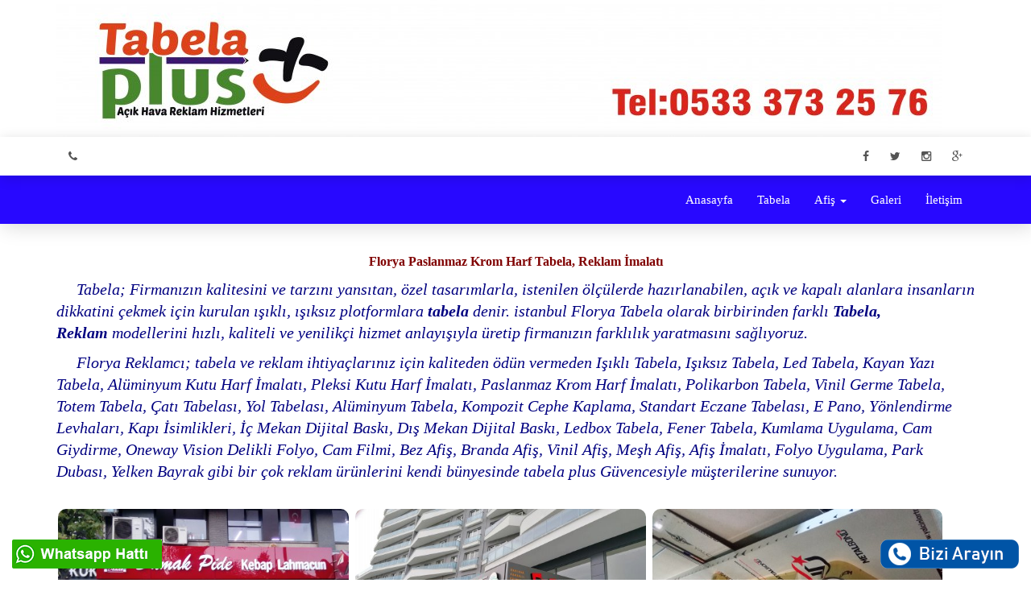

--- FILE ---
content_type: text/html; charset=UTF-8
request_url: http://www.tabelareklam.biz/40-florya-reklam-tabela-tabelaci-reklamci-afis-afisci-florya.html
body_size: 11345
content:
<!DOCTYPE html>
<html>
<head>
    <title>Tabela Plus - Florya Krom Harf | Reklam | Tabela | Tabelacı |Afiş Florya</title>
    <meta http-equiv="content-type" content="text/html;charset=utf-8"/>
    <meta name="description" content="Florya Krom Harf | Reklam | Tabela | Tabelacı |Afiş Florya,  

Florya Paslanmaz Krom Harf Tabela, Reklam İmalatı

     Tabela; Firmanızın kalitesini ve tarzını yansıtan, özel tasarımlarl"/>
    <meta name="keywords" content="Florya Krom Harf Tabelacı, Reklamcı, Krom Harf Montajı,"/>
    <!-- Mobile Specific Meta -->
    <meta name="viewport" content="width=device-width, initial-scale=1">
    <!-- bootstrap magic -->
    <link rel="stylesheet" type="text/css" href="./dosya/css/bootstrap.css"/>
    <!-- theme custom -->
    <link rel="stylesheet" href="./dosya/css/style.css"/>
    <!-- fonts -->
    <link href='https://fonts.googleapis.com/css?family=Montserrat:400,700' rel='stylesheet' type='text/css'>
    <link href='https://fonts.googleapis.com/css?family=Open+Sans:400,300,600,700,800' rel='stylesheet' type='text/css'>
    <!-- Font Awesome -->
    <link rel="stylesheet" type="text/css" href="./dosya/css/font-awesome.min.css"/>
    <!--[if lt IE 9]>
    <script src="https://html5shim.googlecode.com/svn/trunk/html5.js"></script>
    <![endif]-->
    <!--[if lt IE 9]>
    <script src="https://css3-mediaqueries-js.googlecode.com/svn/trunk/css3-mediaqueries.js"></script>
    <![endif]-->
    <script type="text/javascript" src="./dosya/js/jquery-2.1.3.min.js"></script>
    </head>
<body>

<div id="page" class="page" >
        <div style="background-color: #">
    <div class="container"><img src="https://www.tabelareklam.biz/logo/28706950.jpg"  class="img-responsive" width="1100" height="170" alt=""/></div>
    </div>
        <div class="navbar-3 navbar-4">
    <div class="top-bar">
        <div class="container">
            <div class="col-md-4 left">
                <i class="fa fa-phone"></i> <span><a href="tel:"></a></span>
            </div>
            <div class="col-md-8 right">
                <ul class="top-socials pull-right">
                    <li><a href=""><i class="fa fa-facebook"></i></a></li>
                    <li><a href=""><i class="fa fa-twitter"></i></a></li>
                    <li><a href=""><i class="fa fa-instagram"></i></a></li>
                    <li><a href=""><i class="fa fa-google-plus"></i></a></li>
                </ul>
            </div>
        </div>
    </div>

    <nav class="navbar navbar-default" style='background-color:#2808FF !important'>
        <div class="container container-fluid">
            <!-- Brand and toggle get grouped for better mobile display -->
            <div class="navbar-header">
                <button type="button" class="navbar-toggle collapsed" data-toggle="collapse" data-target="#bs-example-navbar-collapse-1" aria-expanded="false">
                    <span class="sr-only">Toggle navigation</span>
                    <span class="icon-bar"></span>
                    <span class="icon-bar"></span>
                    <span class="icon-bar"></span>
                </button>
                <a class="navbar-brand" href="./"></a>
            </div>
            <div class="collapse navbar-collapse" id="bs-example-navbar-collapse-1">
                <ul class="nav navbar-nav navbar-right" ><li ><a href='index.php'  title='Anasayfa' style='color:#FFFFFF !important; font-family:Georgia, serif;'>Anasayfa</a></li><li ><a href='https://www.tabelareklam.biz/2-tabela.html'  title='Tabela' style='color:#FFFFFF !important; font-family:Georgia, serif;'>Tabela</a></li><li class="dropdown"><a href='https://www.tabelareklam.biz/53-afis.html'  class="dropdown-toggle" data-toggle="dropdown" role="button" aria-haspopup="true" aria-expanded="false" title='Afiş' style='color:#FFFFFF !important; font-family:Georgia, serif;'>Afiş <span class='caret'></span></a><ul class="dropdown-menu" style='background-color:#FF2E05 !important'><li ><a href='https://www.tabelareklam.biz/55-gungoren-afis-dijital-baski-afisci.html'  title='Güngören Afiş, Dijital Baskı, Afişçi' style='color:#FFFFFF !important; font-family:Georgia, serif;'>Güngören Afiş, Dijital Baskı, Afişçi</a></li><li ><a href='https://www.tabelareklam.biz/56-merter-afis-dijital-baski-afisci.html'  title='Merter Afiş, Dijital Baskı, Afişçi' style='color:#FFFFFF !important; font-family:Georgia, serif;'>Merter Afiş, Dijital Baskı, Afişçi</a></li><li ><a href='https://www.tabelareklam.biz/57-bakirkoy-afis-dijital-baski-afisci.html'  title='Bakırköy Afiş, Dijital baskı, Afişçi' style='color:#FFFFFF !important; font-family:Georgia, serif;'>Bakırköy Afiş, Dijital baskı, Afişçi</a></li><li ><a href='https://www.tabelareklam.biz/59-esenler-afis-dijital-baski-afisci.html'  title='Esenler Afiş, Dijital Baskı, Afişçi' style='color:#FFFFFF !important; font-family:Georgia, serif;'>Esenler Afiş, Dijital Baskı, Afişçi</a></li><li ><a href='https://www.tabelareklam.biz/60-bayrampasa-afis-dijital-baski-afisci.html'  title='Bayrampaşa afiş, Dijital baskı, Afişçi' style='color:#FFFFFF !important; font-family:Georgia, serif;'>Bayrampaşa afiş, Dijital baskı, Afişçi</a></li><li ><a href='https://www.tabelareklam.biz/61-bahcelievler-afis-dijital-baski-afisci.html'  title='Bahçelievler Afiş, Dijital Baskı, Afişçi' style='color:#FFFFFF !important; font-family:Georgia, serif;'>Bahçelievler Afiş, Dijital Baskı, Afişçi</a></li><li ><a href='https://www.tabelareklam.biz/62-basaksehir-afis-dijital-baski-afisci.html'  title='Başakşehir Afiş, Dijital Baskı, Afişçi' style='color:#FFFFFF !important; font-family:Georgia, serif;'>Başakşehir Afiş, Dijital Baskı, Afişçi</a></li><li ><a href='https://www.tabelareklam.biz/65-sisli-afis-dijital-baski-afisci.html'  title='Şişli Afiş, Dijital Baskı, Afişçi' style='color:#FFFFFF !important; font-family:Georgia, serif;'>Şişli Afiş, Dijital Baskı, Afişçi</a></li><li ><a href='https://www.tabelareklam.biz/66-eminonu-afis-dijital-baski-afisci.html'  title='Eminönü Afiş, Dijital Baskı, Afişçi' style='color:#FFFFFF !important; font-family:Georgia, serif;'>Eminönü Afiş, Dijital Baskı, Afişçi</a></li><li ><a href='https://www.tabelareklam.biz/68-kadikoy-afis-dijital-baski-afisci.html'  title='Kadıköy Afiş, Dijital Baskı, Afişçi' style='color:#FFFFFF !important; font-family:Georgia, serif;'>Kadıköy Afiş, Dijital Baskı, Afişçi</a></li><li ><a href='https://www.tabelareklam.biz/69-fatih-afis-dijital-baski-afisci.html'  title='Fatih Afiş, Dijital Baskı, Afişçi' style='color:#FFFFFF !important; font-family:Georgia, serif;'>Fatih Afiş, Dijital Baskı, Afişçi</a></li></ul></li><li ><a href='https://www.tabelareklam.biz/4-galeri.html'  title='Galeri' style='color:#FFFFFF !important; font-family:Georgia, serif;'>Galeri</a></li><li ><a href='https://www.tabelareklam.biz/52-iletisim.html'  title='İletişim' style='color:#FFFFFF !important; font-family:Georgia, serif;'>İletişim</a></li></ul>            </div><!-- /.navbar-collapse -->
        </div><!-- /.container-fluid -->
    </nav>
</div>    <div class="container" id="icerik">
                <p>&nbsp;</p>

<p font-size:="" style="color: rgb(51, 51, 51); text-align: center;" text-align:="" trebuchet=""><span style="font-size:16px;"><span style="color: rgb(128, 0, 0);"><font face="times new roman, times, serif"><b>Florya Paslanmaz Krom Harf Tabela, Reklam İmalatı</b></font></span></span></p>

<p font-size:="" style="color: rgb(51, 51, 51); font-family: sans-serif, Arial, Verdana, " trebuchet=""><span style="font-family:times new roman,times,serif;"><span style="font-size: 20px;"><span style="color: rgb(0, 0, 128);"><span new="" times=""><em background-color:="" color:="" font-size:="" new="" style="box-sizing: border-box;" times="">&nbsp; &nbsp; &nbsp;Tabela;&nbsp;Firmanızın kalitesini ve tarzını yansıtan, &ouml;zel tasarımlarla, istenilen &ouml;l&ccedil;&uuml;lerde hazırlanabilen, a&ccedil;ık ve kapalı alanlara insanların dikkatini &ccedil;ekmek i&ccedil;in kurulan ışıklı, ışıksız plotformlara&nbsp;<strong style="box-sizing: border-box;">tabela</strong>&nbsp;denir. istanbul Florya Tabela&nbsp;olarak birbirinden farklı&nbsp;<strong style="box-sizing: border-box;">Tabela, Reklam</strong>&nbsp;modellerini hızlı, kaliteli ve yenilik&ccedil;i hizmet anlayışıyla &uuml;retip firmanızın farklılık yaratmasını sağlıyoruz.</em></span></span></span></span></p>

<p font-size:="" style="color: rgb(51, 51, 51); font-family: sans-serif, Arial, Verdana, " trebuchet=""><font color="#000080" face="times new roman, times, serif"><span style="font-size: 20px;"><i>&nbsp; &nbsp; &nbsp;Florya Reklamcı;&nbsp;tabela ve&nbsp;reklam ihtiya&ccedil;larınız i&ccedil;in kaliteden &ouml;d&uuml;n vermeden Işıklı Tabela, Işıksız Tabela, Led Tabela, Kayan Yazı Tabela, Al&uuml;minyum&nbsp;Kutu Harf İmalatı, Pleksi Kutu Harf İmalatı,&nbsp;Paslanmaz Krom Harf İmalatı, Polikarbon Tabela, Vinil Germe Tabela, Totem Tabela, &Ccedil;atı Tabelası, Yol Tabelası, Al&uuml;minyum Tabela, Kompozit Cephe Kaplama, Standart Eczane Tabelası, E Pano, Y&ouml;nlendirme Levhaları, Kapı İsimlikleri, İ&ccedil; Mekan Dijital Baskı, Dış Mekan Dijital Baskı, Ledbox Tabela, Fener Tabela, Kumlama Uygulama, Cam Giydirme, Oneway Vision Delikli Folyo, Cam Filmi, Bez Afiş,&nbsp;Branda Afiş, Vinil Afiş, Meşh Afiş, Afiş İmalatı, Folyo Uygulama, Park Dubası, Yelken Bayrak gibi bir &ccedil;ok reklam &uuml;r&uuml;nlerini&nbsp;kendi b&uuml;nyesinde&nbsp;tabela plus&nbsp;G&uuml;vencesiyle m&uuml;şterilerine sunuyor.</i></span></font></p>
﻿<link rel="stylesheet" href="./dosya/animate.css">
<style>
.kalip{border-radius:10px;}
.kalip38:hover {
    -webkit-animation: rubberBand 1s;
    animation: rubberBand 1s;
}
.kucukteklikalip{width:23%;display:inline-block;padding:2px;}
.teklikalip{width:32%;display:inline-block;padding:2px;}
.ikilikalip{width:64%;display:inline-block;padding:2px;}
.uclukalip{width:94%;}
.kucukteklikalip img, .teklikalip img, .ikilikalip img, .uclukalip img{width:100%;height:auto;}
@media all and (max-width: 640px) {
	.kucukteklikalip, .teklikalip, .ikilikalip, .uclukalip {float:none;width:100%;}
	.kucukteklikalip img, .teklikalip img, .ikilikalip img, .uclukalip img{width:100%;height:auto;}
	}
</style>
<div class="kalipclass kalipclass38"><div class="teklikalip">
<a href="https://www.tabelareklam.biz/4-galeri.html"><img src="../resimler/sko014znh7t538a.jpg" height="280" class="kalip kalip38"></a><br><b><a href="https://www.tabelareklam.biz/4-galeri.html">PLEKSİ KUTU HARF</a></b><br></div>
<div class="teklikalip">
<a href="https://www.tabelareklam.biz/4-galeri.html"><img src="../resimler/nc4hbi7l30528fy.jpg" height="280" class="kalip kalip38"></a><br><b><a href="https://www.tabelareklam.biz/4-galeri.html">PLEKSİ KUTU HARF</a></b><br></div>
<div class="teklikalip">
<a href="https://www.tabelareklam.biz/4-galeri.html"><img src="../resimler/bi9mype2w05t67v.jpg" height="280" class="kalip kalip38"></a><br><b><a href="https://www.tabelareklam.biz/4-galeri.html">KROM HARF</a></b><br></div>
<div class="teklikalip">
<a href="https://www.tabelareklam.biz/4-galeri.html"><img src="../resimler/qmot95l8uaj0cs3.jpg" height="280" class="kalip kalip38"></a><br><b><a href="https://www.tabelareklam.biz/4-galeri.html">DEKOTA HARF</a></b><br></div>
<div class="teklikalip">
<a href="https://www.tabelareklam.biz/resim-4-kayan-yazi-p0a3dfjyc6zr.html"><img src="../resimler/ai8xv2brgcf1pl3.jpg" height="280" class="kalip kalip38"></a><br><b><a href="https://www.tabelareklam.biz/resim-4-kayan-yazi-p0a3dfjyc6zr.html">KAYAN YAZI</a></b><br></div>
<div class="teklikalip">
<a href="https://www.tabelareklam.biz/4-galeri.html"><img src="../resimler/5h3w9izc4gkavlu.jpg" height="280" class="kalip kalip38"></a><br><b><a href="https://www.tabelareklam.biz/4-galeri.html">KROM HARF</a></b><br></div>
<div class="teklikalip">
<a href="https://www.tabelareklam.biz/4-galeri.html"><img src="../resimler/wqfyjs8pg041u9b.jpg" height="280" class="kalip kalip38"></a><br><b><a href="https://www.tabelareklam.biz/4-galeri.html">KROM HARF</a></b><br></div>
<div class="teklikalip">
<a href="https://www.tabelareklam.biz/4-galeri.html"><img src="../resimler/eg4irjh35qwlx6f.jpg" height="280" class="kalip kalip38"></a><br><b><a href="https://www.tabelareklam.biz/4-galeri.html">POLİKARBON TABELA</a></b><br></div>
<div class="teklikalip">
<a href="https://www.tabelareklam.biz/4-galeri.html"><img src="../resimler/3sbqdrtu04e2gl6.jpg" height="280" class="kalip kalip38"></a><br><b><a href="https://www.tabelareklam.biz/4-galeri.html">KOMPOZİT TABELA</a></b><br></div>
</div>﻿<link rel="stylesheet" href="./dosya/animate.css">
<div style="clear:both"></div><div>&nbsp;</div>

<div>
<p style="font-size: 13px;">&nbsp;</p>

<p style="font-size: 13px;"><span style="font-size: 20px;"><span style="color: rgb(0, 0, 128);"><strong>Tabela Nedir?</strong></span></span></p>

<p style="font-size: 13px;"><span style="font-size: 16px;"><span style="box-sizing: inherit; -webkit-font-smoothing: antialiased; margin: 0px; padding: 0px; border: 0px; font-variant-numeric: inherit; font-variant-east-asian: inherit; font-weight: 700; font-stretch: inherit; line-height: inherit; vertical-align: baseline; -webkit-tap-highlight-color: transparent !important;">&nbsp;Tabela;</span><span style="box-sizing: inherit; -webkit-font-smoothing: antialiased; margin: 0px; padding: 0px; border: 0px; font-variant-numeric: inherit; font-variant-east-asian: inherit; font-weight: 700; font-stretch: inherit; line-height: inherit; vertical-align: baseline; -webkit-tap-highlight-color: transparent !important;">firmaların kendi reklamlarını y&ouml;nlendirmek, hakkında bilgi vermek ve tanıtmak ama&ccedil;lı kullandıkları, genelde mekan girişi( binaların giriş kapı &uuml;st&uuml; ve &ccedil;atı kısmı, yol kenarlarında bacaklı totemler, a&ccedil;ık alanlarda uyarıcı levhalar vs.) veya kapalı yerlerde yine avm d&uuml;kkan &uuml;st&uuml;, banko &ouml;n&uuml; vs. belirli ebat vs. belirli ebat ve &ouml;l&ccedil;&uuml;ler halinde montaj yapılmak i&ccedil;in kurulan platforma TABELA denir.&nbsp;</span></span></p>

<p style="font-size: 13px;"><span style="font-size: 16px;"><span style="box-sizing: inherit; -webkit-font-smoothing: antialiased; margin: 0px; padding: 0px; border: 0px; font-style: inherit; font-variant: inherit; font-weight: 700; font-stretch: inherit; line-height: inherit; vertical-align: baseline; -webkit-tap-highlight-color: transparent !important;">Tabelalar; firmaların reklamlarının insanlar tarafından dikkati &ccedil;ekmek ve belli bilgileri onların hafızasına yer edinmek i&ccedil;in kurulan, &ouml;zellikle dış mekanlarda &ccedil;ok &ccedil;eşit kullanım yerleri bulunmasından ve &ccedil;oğu kişinin g&ouml;rebilme olanağından dolayı geniş bir yelpazeye sahiptir. Tabelalar monte edilecek yere ve &ccedil;eşidine g&ouml;re talep edilen boyutlarla, renklerle ve bi&ccedil;imlerle tercih edilebilir.</span><span style="font-family: Arial, Helvetica, Arial, sans-serif;">&nbsp;</span></span></p>

<p style="font-size: 13px;">&nbsp;</p>

<p style="font-size: 13px;"><span style="color: rgb(128, 0, 0);"><span style="font-family: &quot;times new roman&quot;, times, serif;"><span style="font-size: 22px;">TABELA &Ccedil;EŞİTLERİ NELERDİR?</span></span></span></p>

<p style="font-size: 13px;"><span style="font-size: 18px;"><span style="color: rgb(128, 0, 0);"><span style="font-family: &quot;times new roman&quot;, times, serif;"><em><strong>Bug&uuml;n sizler i&ccedil;in tabela reklam &uuml;r&uuml;nleri hakkında bilgiler hazırladık.</strong></em></span></span></span></p>

<p style="font-size: 13px;"><span style="color: rgb(0, 0, 128);"><strong><span style="font-size: 16px;">IŞIKLI TABELA NEDİR?</span></strong></span></p>

<p style="font-size: 13px;"><span style="font-size: 16px;"><u><em><strong>Işıklı tabela</strong></em></u>&nbsp;&ccedil;eşitli aydınlatma sistemleri kullanılarak, yapılan tabela &ccedil;eşididir.&nbsp;&Ouml;zellikle yazı yada logolarınızı her t&uuml;rl&uuml; ortamda rahatlıkla g&ouml;r&uuml;l&uuml;p okumak m&uuml;mk&uuml;n olmaktdır.Işıklı tabelaların hem &ouml;n y&uuml;z&uuml;nde hemde arka y&uuml;zlerinde ışık sistemini ge&ccedil;iren pleksi,folyo yada vinil gibi baskılar&nbsp;kullanılmaktadır. &Ccedil;eşitli olarak totem, &ccedil;atı, cephe ve a&ccedil;ık hava ve yol tabelası t&uuml;rlerinin daha fazla yarar sağlamak i&ccedil;in ışık sistemi kullanılmaktadır.</span></p>

<p style="font-size: 13px;"><span style="font-size: 16px;">G&uuml;n&uuml;m&uuml;zde eko sistemde &ccedil;ok fazla &uuml;r&uuml;n ve marka bulunmaktadır. Hem aydınlatma a&ccedil;ısından kullanılan(led,florasan vb.)hemde g&ouml;rselliği oluşturan elemanlar(pleksi, polkarbon, vinil vb. )bu y&uuml;zlerce &uuml;r&uuml;n &ccedil;eşidi arasından en &ccedil;ok kullanılan ve kendi i&ccedil;erisinde binlerce renk ve malzeme kalite farkına sahiptir.&nbsp;Dış mekanlarda,bina girişlerinde, &ccedil;atılarda kullanıldığı gibi i&ccedil; mekanlarda da kullanılmaktadır.</span><span style="font-size: 14px;">&nbsp;</span></p>

<p style="font-size: 13px;"><span style="color: rgb(0, 0, 128);"><span style="font-size: 18px;"><strong>Işıksız Tabela Nedir?</strong></span></span></p>

<p style="font-size: 13px;"><span style="font-size: 16px;">Işıksız tabela isminden anlaşılacağı gibi rastgele bir aydınlatma sistemi i&ccedil;ermeyen tabela cinsine verilen isimdir. Her sekt&ouml;rden firmaların kolayca kullanacağı bu tabela sistemleri diğer tabela &ccedil;eşitleri ile de uyum i&ccedil;erisinde kullanılmaktadır. Bu tabelaların i&ccedil;erisinde aydınlatma sistemi olmadığından yalnızca g&uuml;n ışığında g&ouml;r&uuml;lmekte, karanlıkta başka bir deyişle rastgele bir ışık kaynağı olmadığı vaziyetlerde g&ouml;r&uuml;lmemektedir.</span></p>

<p style="font-size: 13px;"><span style="font-size: 16px;">Işıksız tabelalar, ekseriyetle ışıksız ortamlarda veya gece g&ouml;r&uuml;lmesine gerek olmayan konumlarda kullanılmaktadır. Bu tarz tabelalar &ccedil;atı tabelası, cehpe tabelası veyahut yol veya totem tabelası gibi değişik şekillerde hizmet verebilmektedir.</span></p>

<p style="font-size: 13px;"><span style="font-size: 16px;"><img alt="" src="http://www.tabelareklam.biz/resimler/images/didem%202_800x600.jpg" style="cursor: default; width: 450px; height: 350px;" /></span></p>

<p style="font-size: 13px;"><span style="color: rgb(0, 0, 128);"><span style="font-size: 18px;"><strong>Paslanmaz Krom Harf Nedir?</strong></span></span></p>

<p style="font-size: 13px;"><span style="font-size: 16px;">Paslanmaz ve krom malzemeden elde edilen el iş&ccedil;iliğinin &ouml;n planda olduğu uzun vadeli kullanım sağlanılan kaliteli ve dayanıklı bir tabela şeklidir. Kutu harf paslanmaz malzemesinin lazerde kesilerek istenilen ebatta ve &ouml;l&ccedil;&uuml;de kesimesine ve el iş&ccedil;iliğine uygun şekilde yapıma getirilmesidir.</span></p>

<p style="font-size: 13px;"><span style="font-size: 16px;">G&ouml;z alıcı ve şık tasarıma sahip paslanmaz krom veya krom alaşımı malzemeden imal edilen, &ouml;nden veya arkadan ışıklandırmalı da &uuml;retilebilen modern, dekoratif ve l&uuml;ks tabela &uuml;r&uuml;n&uuml;d&uuml;r. Bir &ccedil;ok farklı şekilde &uuml;retimi yapılabilen bu tabelalar ışıklı ve ışıksız olarak imal edilebilir.</span></p>

<p style="font-size: 13px;"><span style="font-size: 16px;"><img alt="" src="http://www.tabelareklam.biz/resimler/images/DAMLA%20SU%202_800x450.jpg" style="cursor: default; width: 450px; height: 350px;" /></span></p>

<p style="font-size: 13px;"><span style="color: rgb(0, 0, 128);"><span style="font-size: 18px;"><strong>Pleksi Kutu Harf Nedir?</strong></span></span></p>

<p style="font-size: 13px;"><span style="font-size: 16px;">Pleksi; renkli, transparan renkli, buzlu, şeffaf, fosfurlu renkli, simli ve l&uuml;men gibi &ccedil;eşitleri bulunan plastik bir camdır.&nbsp;<strong>Pleksi</strong>&nbsp;kutu harf tabelaları tercihe bağlı ışıklı ve ışıksız yapılabilmektir. Eğer tabela ışıksız olacaksa arkası arkası dekota ile kapatılır. Işıklı olması durumunda ise i&ccedil;erisine&nbsp;led d&ouml;şenir.&nbsp;</span></p>

<p style="font-size: 13px;"><span style="font-size: 16px;">Pleksi kutu harf tabela, asla paslanmayan kaliteli malzemelerden yapılmış bir tabela &ccedil;eşididir. Dilediğiniz yere taşıyabileceğiniz pleksi kutu harf tabela ile sizlerde işletmelerinizin bilinirliğini en ekonomik ve en kaliteli yollar ile ger&ccedil;ekleştirebilirsiniz. Fileli krom harflerin i&ccedil;i LED ışık ile aydınlatılmaktadır.</span></p>

<p style="font-size: 13px;"><span style="font-size: 16px;"><img alt="" src="http://www.tabelareklam.biz/resimler/images/afi%C5%9F%20kale%20ticaret_800x600.JPG" style="cursor: default; width: 450px; height: 350px;" /></span></p>

<p style="font-size: 13px;"><span style="color: rgb(0, 0, 128);"><span style="font-size: 20px;"><strong>Afiş Nedir?</strong></span></span></p>

<p style="font-size: 13px;"><span style="font-size: 16px;">&Ouml;zellikle matbaa &uuml;r&uuml;nleri ve baskı konularıyla ilgili kimseler i&ccedil;in &ouml;nem taşımaktadır. Markaların gerek bilinirliği arttırma gerekse de m&uuml;şteri kitlesini geliştirme gibi ama&ccedil;larla başvurduğu afiş y&ouml;ntemi, istenilen mesajı geniş bir şekilde topluluğa duyurmak konusunda her zaman etkili olmuştur.</span></p>

<p style="font-size: 13px;"><span style="font-size: 16px;"><strong>Afiş</strong>&nbsp;g&uuml;n&uuml;m&uuml;zde hızla gelişen ve yeni imkanlar doğuran teknolojiye rağmen kullanımındaki yaygınlığını da korumaktadır. İster i&ccedil; alanda bir panoya asılmış olsun ister dış alanda bir duvara, daima duyuru, ilan, haber, tanıtım veya reklam gibi ama&ccedil;lara hizmet etmiştir. Tasarım ve sanat kaygısının eşit ağırlıkta olduğu bir mesajı iletmektir.</span></p>

<p style="font-size: 13px;"><span style="font-size: 16px;">Afiş tasarımında anlatım dili a&ccedil;ık ve anlaşılır olmalıdır. Hedef kitlenin kolay anlayabileceği, &ccedil;ok karmaşık olmayan bir dil uygun olacaktır. Afişin g&ouml;ze hitap eden bir d&uuml;zeni olmalıdır.</span></p>

<p style="font-size: 13px;"><span style="font-size: 16px;"><img alt="" src="http://www.tabelareklam.biz/resimler/images/IMG_20210127_125613_800x450.jpg" style="cursor: default; width: 450px; height: 350px;" /></span></p>

<p style="font-size: 13px;"><span style="color: rgb(0, 0, 128);"><span style="font-size: 18px;"><strong>Al&uuml;minyum Oyma Nedir?</strong></span></span></p>

<p style="font-size: 13px;"><span style="font-size: 16px;">Al&uuml;minyum oyma tabela; Tabela &ccedil;eşitlerinin i&ccedil;inde g&ouml;rsellik, dayanıklılık ve de kalite bakımından en fazla tercih edilen tabela modellerindendir. Al&uuml;minyum oyma tabelalar uzun &ouml;m&uuml;rl&uuml; tabela modellerinden bir tanesidir.</span></p>

<p style="font-size: 13px;"><span style="font-size: 16px;">Işıklı veya ışıksız olarak kullanılabilir. &Ccedil;eşit olarak alternetifi olduk&ccedil;a fazla olan bir tabela reklam sistemidir. Sadece reklam amacıyla kullanılmayan al&uuml;minyum tabelalar, zemin ve cephe kaplamasında veya tabela zemin uzatmalarında da uygulanmaktadır.</span></p>

<p style="font-size: 13px;"><span style="font-size: 16px;"><img alt="" src="http://www.tabelareklam.biz/resimler/images/D%C3%96RT%20MVSM%20G%C4%B0YD%C4%B0RME_800x450.jpg" style="cursor: default; width: 450px; height: 350px;" /></span></p>

<p style="font-size: 13px;"><span style="color: rgb(0, 0, 128);"><span style="font-size: 18px;"><strong>Kompozit Tabela Nedir?</strong></span></span></p>

<p style="font-size: 13px;"><span style="font-size: 16px;">Kompozit tabela cephe kaplamada kompozit malzemesi ile yapılan bir t&uuml;r tabeladır. Kompozit tabela, al&uuml;minyum tabela, pleksi tabela ışıklı veya ışıksız oyma tabela olarak &ccedil;ok &ccedil;eşidi vardır.&nbsp;<strong>Kompozit</strong>&nbsp;bir &ccedil;ok tabelanın zeminini oluşturur ve dış cephe i&ccedil;in bir yapı malzemesidir.&nbsp;</span></p>

<p style="font-size: 13px;"><span style="font-size: 16px;">Tabelanın yapımı i&ccedil;in kasa yapılır ve kasaya kompozit yerleştirilir. İşlemden sonra tek par&ccedil;a g&ouml;r&uuml;nt&uuml; sağlanmaktadır. Bu g&ouml;r&uuml;nt&uuml;y&uuml; sunan tabelaya bakıldığı zaman ışık g&ouml;r&uuml;lmektedir. Kompozit tabela &ccedil;alışması kullanılan ekipmanların &ccedil;eşitliliği tercih edilebilir. İş yerinin &ouml;n cephesine farklı bir hava katacaktır.</span></p>

<p style="font-size: 13px;"><span style="font-size: 16px;"><img alt="" src="http://www.tabelareklam.biz/resimler/images/D%C4%B0J%C4%B0TAL%20BASKI%202_800x600.JPG" style="cursor: default; width: 450px; height: 350px;" /></span></p>

<p style="font-size: 13px;"><span style="color: rgb(0, 0, 128);"><span style="font-size: 18px;"><strong>Dijital Baskı Nedir?</strong></span></span></p>

<p style="font-size: 13px;"><span style="font-size: 16px;">Dijital baskı bazlı g&ouml;rselin doğrudan &ccedil;eşitli materyallerin &uuml;st&uuml;ne basılması. Genellikle profesyonel baskı k&uuml;&ccedil;&uuml;k işlerin masa&uuml;st&uuml; yayıncılık ve diğer dijital kaynakları basılı kullanarak b&uuml;y&uuml;k formatlı veya y&uuml;ksek hacimli lazer veya m&uuml;rekkep p&uuml;sk&uuml;rtmeli yazıcılar ile basılma işlemidir.</span></p>

<p style="font-size: 13px;"><span style="font-size: 16px;"><strong>Dijital baskı</strong>&nbsp;pek &ccedil;ok a&ccedil;ıdan size avantajlar sağlar ancak tercihinizi yaparken dezavantajlarında farkında olmalısınız. Dijital baskının avantajlı olduğu durumlar baskı t&uuml;r&uuml;, baskı adedi, tasarım esnekliği, beklenen baskı kalitesi ve daha bir &ccedil;ok etkene g&ouml;re değişiklik g&ouml;sterir. Dijital baskı ayrıca kişiselleştirme i&ccedil;in uygun platformdur. Kalitesi ve hızındaki gelişmelerle, dijital baskının &ouml;nceki dezavantajları hızla kayboluyor ve dijital baskı makineleri ofset &ccedil;ıkışındaki boşluğu kapatıyor. Kurulum masrafları kısa vadelerde daha d&uuml;ş&uuml;kt&uuml;r değişken veri yeteneği, geliştirilmiş teknoloji, dijital kaliteyi daha kullanılabilir hale getirmiştir.&nbsp;</span></p>

<p style="font-size: 13px;"><span style="font-size: 16px;"><img alt="" src="http://www.tabelareklam.biz/resimler/images/led%20tabela%2032_800x450.jpeg" style="cursor: default; width: 450px; height: 350px;" /></span></p>

<p style="font-size: 13px;"><span style="color: rgb(0, 0, 128);"><span style="font-size: 18px;"><strong>Led Tabela Nedir?</strong></span></span></p>

<p style="font-size: 13px;"><span style="font-size: 16px;">Led tabelalar standart tabelalara g&ouml;re daha etkili ve dikkat &ccedil;ekici reklam ara&ccedil;larıdır. Sabit olabildiği gibi kayan yazı tasarımı yapılan bu tabelalar g&uuml;nd&uuml;z ve gece rahatlıkla g&ouml;r&uuml;l&uuml;r.&nbsp;<strong>Led tabela</strong>&nbsp;her ortamda i&ccedil; ve dış mekanlarda da rahatlıkla kullanılabilir. Led tabelaların kontrol &uuml;niteleri klasik tabela sistemlerine g&ouml;re daha k&uuml;&ccedil;&uuml;k ve kullanımı daha kolaydır. Hafifliği yanı sıra ucuz olamsı da onu kullanılabilir hale getirmektedir.</span></p>

<p style="font-size: 13px;"><span style="font-size: 16px;">Led ışık sistemleri kullanılarak imal edilen kayan yazı tabelalar i&ccedil; ve dış mekanlarda ve her t&uuml;rl&uuml; doğa şartlarında &ccedil;alışabilen yapıya sahiptir.&nbsp;</span></p>

<p style="font-size: 13px;"><span style="font-size: 16px;"><img alt="" src="http://www.tabelareklam.biz/resimler/images/kayan%20yaz%C4%B1%2023_800x450.jpg" style="cursor: default; width: 450px; height: 350px;" /></span></p>

<p style="font-size: 13px;"><span style="color: rgb(0, 0, 128);"><span style="font-size: 18px;"><strong>Kayan Yazı Nedir?</strong></span></span></p>

<p style="font-size: 13px;"><span style="font-size: 16px;">Kayan yazı tabela sistemleri reklam ve pazarlama alanlarında firmaların kendi reklamlarını ve tanıtımlarını yapabilmeleri i&ccedil;in &uuml;retilen sistemlerdir.&nbsp;<strong>Kayan yazı</strong>&nbsp;tabela sistemlerinin bir diğer adı da P10 Led panel sistemleri olarak ge&ccedil;mektedir. Bu tabela tipi i&ccedil; ve dış mekanlardaa sıklıkla kullanılmaktadır.</span></p>

<p style="font-size: 13px;"><span style="font-size: 16px;">Kayan yazı tabelaların dış mekanlarda kullanım kolaylığı sağlayabilmesi i&ccedil;in &ccedil;evre şartlarına uygun malzemeler &uuml;retim teknikleri kullanılmaktadır. Bu teknikler ve malzemeler konusunda uzman olan profesyonel ekipler tarafından oluşturulmaktadır.</span></p>

<p style="font-size: 13px;"><span style="font-size: 16px;"><img alt="" src="http://www.tabelareklam.biz/resimler/images/vinil%20cephe%201_800x450.jpg" style="cursor: default; width: 450px; height: 350px;" /></span></p>

<p style="font-size: 13px;"><span style="color: rgb(0, 0, 128);"><span style="font-size: 18px;"><strong>Vinil Germe Nedir?</strong></span></span></p>

<p style="font-size: 13px;"><span style="font-size: 16px;"><strong>Vinil germe</strong>&nbsp;tabela, dijital baskı y&ouml;ntemi ile baskı yapılarak vinilin profil şaşesine d&ouml;rt bir yandan gerilerek daha &ouml;nceden hazırlanmış d&ouml;rtgen bir kasanın i&ccedil;ine aydınlatma sistemi yapılarak &uuml;st&uuml;ne kapatılarak &uuml;retilen bir tabela &ccedil;eşididir. Vinil kimyevi yapısından dolayı olduk&ccedil;a dayanıklı olduğundan bir &ccedil;ok alanda kullanılabilir. Genelde a&ccedil;ık alanlarda kullanılan vinil, firmaların ve şirketlerin reklamını yapmak ama&ccedil;lı kullanılan bir &uuml;r&uuml;nd&uuml;r.&nbsp;</span></p>

<p style="font-size: 13px;"><span style="font-size: 14px;"><span style="font-size: 16px;">Afiş tabelalar, bayraklar ve atat&uuml;rk posterleri fuar standartları tanıtım ama&ccedil;lı kullanılan pankartlar gibi &ccedil;ok geniş alanda kullanılmaktadır. Bina giydirme gibi b&uuml;y&uuml;k boyutlarda, isteğe g&ouml;re afiş&nbsp;&nbsp; &nbsp; &nbsp;</span></span></p>

<p style="font-size: 13px;"><span style="font-size: 14px;"><span style="font-size: 16px;"><img alt="" src="http://www.tabelareklam.biz/resimler/images/KELEBEK%20POL%C4%B0KARBON_800x450.jpg" style="cursor: default; width: 450px; height: 350px;" />&nbsp;&nbsp; &nbsp; &nbsp; &nbsp; &nbsp; &nbsp;&nbsp;</span>&nbsp; &nbsp; &nbsp; &nbsp; &nbsp; &nbsp; &nbsp; &nbsp; &nbsp; &nbsp; &nbsp; &nbsp; &nbsp; &nbsp; &nbsp; &nbsp; &nbsp; &nbsp; &nbsp; &nbsp; &nbsp; &nbsp; &nbsp;</span></p>

<p style="font-size: 13px;"><span style="color: rgb(0, 0, 128);"><span style="font-size: 20px;"><strong>Polikarbon Tabela Nedir ?</strong></span></span></p>

<p style="font-size: 13px;"><span style="font-size: 16px;">Reklam ama&ccedil;lı ve iletişim i&ccedil;in kullandığımız&nbsp;g&ouml;sterişli bir tabela, diğer reklam mecralarına harcayağımız y&uuml;ksek miktardaki b&uuml;t&ccedil;elere gerek kalmayacak şekilde pekala sizi bilinir kılabilir . &Ccedil;ok kapsamlı hizmet ankayışı ile m&uuml;şterilerimize doğru zamanda doğru reklam faaliyetlerini &ouml;nererek ve gelişen reklam malzemelerini takip ederek en g&uuml;zel, en belirgin işi ortaya koymaya &ccedil;alışıyoruz.&nbsp;<strong>Polikarbon tabela</strong>&nbsp;; tabela &ccedil;eşitleri arasında fiyatına uygun olması sebebi ile en &ccedil;ok kullanılan modelidir. Polikarbon&nbsp;<b>TABELA&nbsp;</b>&nbsp;hem ışıklı hem de ışıksız olarak iki şekilde de kullanılabilir.<span background-color:="" open="" style="color: rgb(119, 119, 119);">&nbsp;</span></span></p>

<p style="font-size: 13px;"><img alt="" src="http://www.tabelareklam.biz/resimler/images/park%20dubas%C4%B1.jpg" style="cursor: default; width: 450px; height: 350px;" /></p>

<p style="font-size: 13px;"><span style="color: rgb(0, 0, 128);"><strong><span style="font-size: 20px;">Park Dubası Nedir ?</span></strong></span></p>

<p style="font-size: 13px;"><span style="font-size: 16px;">Mağaza &ouml;nlerinde, yol kenarlarında, kapı &ouml;nlerinde , etkinliklerde ve daha bir &ccedil;ok alanda kullanılan reklam &uuml;r&uuml;nlerindendir. Plastikten yapılmış olup bir &ccedil;ok &ccedil;eşidi mevcuttur, Firma logo, park yapılmaz işareti veya reklam sloganı ile de kullanılmaktadır<font face="Shruti, sans-serif">.</font></span></p>

<p style="font-size: 13px; text-align: justify;"><span style="color: rgb(0, 0, 128);"><strong><span style="font-size: 16px;"><font face="Shruti, sans-serif"><span style="font-size: 20px;">Yelken Bayrak Nedir?</span></font></span></strong></span></p>

<p style="font-size: 13px; text-align: justify;"><span style="font-size: 16px;">Yelken bayrak tanıtım yapılacak olan yerlerin &ouml;n&uuml;ne dikkat &ccedil;ekmek, kampanyalı &uuml;r&uuml;n ve hizmeti tanıtmak ya da bilgilendirmek i&ccedil;in konulan &uuml;r&uuml;nd&uuml;r. Plastik dubası &ouml;zel alışımlı direği ve 120 ram raşel kumaş baskıdan oluşmaktadır.&nbsp;<strong>Yelken bayrak</strong>&nbsp;olduk&ccedil;a tercih edilen bayraklardandır.</span></p>

<p style="font-size: 13px; text-align: justify;"><span style="font-size: 16px;"><img alt="" src="http://www.tabelareklam.biz/resimler/images/kompozid%20giydirme_800x450.jpg" style="cursor: default; width: 450px; height: 350px;" /></span></p>

<p style="font-size: 13px; text-align: justify;"><span style="color: rgb(0, 0, 128);"><span style="font-size: 20px;"><strong>Kompozit Kaplama Nedir?</strong></span></span></p>

<p style="font-size: 13px; text-align: justify;"><span style="font-size: 16px;"><span style="font-family: Arimo, sans-serif;">Kompozit kaplama, standart kalınlığı 0,5 mm olan iki al&uuml;minyum levha ve bu iki levha arasında yer alan 3 mm polietilenden oluşan bir yapı malzemesi. Pek &ccedil;ok &ccedil;eşitte &uuml;retimi ger&ccedil;ekleştirilebiliyor. Solid ve metalik renklerde, ahşap ve granit desenli olmak &uuml;zere &ccedil;ok sayıda &ouml;zellikte&nbsp;<strong>kompozit</strong>&nbsp;kaplama &ccedil;eşidi mevcut.</span></span></p>

<p style="font-size: 13px; text-align: justify;"><span style="font-size: 16px;"><span style="font-family: Arimo, sans-serif;"><img alt="" src="http://www.tabelareklam.biz/resimler/images/onaway%20karabay%C4%B1r%203_800x600.JPG" style="cursor: default; width: 450px; height: 350px;" /></span></span></p>

<p style="font-size: 13px; text-align: justify;"><span style="color: rgb(0, 0, 128);"><strong><span style="font-size: 20px;"><span style="font-family: Arimo, sans-serif;">One way Vision(Delikli Folyo) Nedir?</span></span></strong></span></p>

<div style="font-size: 13px; box-sizing: border-box; text-align: justify; outline: none !important;">
<p><span style="box-sizing: border-box; font-size: 12pt; outline: none !important;">Kendinden yapışkanlı olan<strong>&nbsp;one way vision(delikli) folyo</strong>dur.Baskı yapılacak olan &ouml;n y&uuml;zeyi beyaz, yapışkanlı arka y&uuml;zeyi siyahtır.Delikli ve siyah renkte olması sayesinde i&ccedil;eriden bakıldığında dışarısı folyo yokmuş gibi g&ouml;r&uuml;n&uuml;r.G&uuml;n ışığında dışarıdan bakıldığında ise mekan g&ouml;r&uuml;nmez, yalnızca folyo &uuml;zerindeki tasarım g&ouml;r&uuml;n&uuml;r. One way vision &uuml;zerine resim, yazı gibi g&ouml;rsel resim ve renkler kullanılabilir.</span></p>

<p><span style="box-sizing: border-box; font-size: 12pt; outline: none !important;"><img alt="" src="http://www.tabelareklam.biz/resimler/images/UEHJ8679_800x600.JPG" style="cursor: default; width: 450px; height: 350px;" /></span></p>

<div style="box-sizing: border-box; outline: none !important;">&nbsp;</div>

<div style="box-sizing: border-box; outline: none !important;"><span style="color: rgb(0, 0, 128);"><span style="font-size: 20px;"><strong>Eczane Tabelası&nbsp;</strong></span></span></div>
</div>

<div style="font-size: 13px;"><span style="font-size: 16px;">Eczane tabelaları kırmızı ve beyaz renklerden oluşmaktadır. 2014 yılında y&uuml;r&uuml;rl&uuml;ğe giren tek tip eczane tabelası yasası ile &uuml;lkemizde faaliyette olan eczanelerin tabelalarında g&ouml;rsel kirliliği, haksız rekabeti &ouml;nlemek ve hastaların eczanelere erişimlerini kolaylaştırmak a&ccedil;ısından eczane tabelalarında standartlar bulunmaktadır. Eczane tabelalarında yasal standartlara uyulması &ccedil;ok &ouml;nemlidir. Y&ouml;netmeliğe g&ouml;re zemin &ouml;l&ccedil;&uuml;s&uuml;&nbsp;<strong>200</strong>&nbsp;<strong>cm</strong>,&nbsp;<strong>300 cm&nbsp;</strong>ve&nbsp;<strong>400 cm</strong>&nbsp;tabelalar i&ccedil;in &ouml;l&ccedil;&uuml; standartları bulunmaktadır.&nbsp;</span></div>

<div style="font-size: 13px;"><span style="font-size: 16px;"><img alt="" src="http://www.tabelareklam.biz/resimler/images/kompozid%20giydirme_800x450.jpg" style="cursor: default; width: 450px; height: 350px;" /></span></div>

<div style="font-size: 13px;">&nbsp;</div>

<div style="font-size: 13px;"><span style="color: rgb(0, 0, 128);"><strong><span style="font-size: 20px;">Kompozit Ceph</span></strong><strong><span style="font-size: 20px;">e Kaplam</span></strong><strong><span style="font-size: 20px;">a Nedir?</span></strong></span></div>

<div style="font-size: 13px;">&nbsp;</div>

<div style="font-size: 13px;"><span style="font-size: 16px;"><strong>Cephe kompozit cephe kaplama</strong>&nbsp;sistemleri, binaların hem i&ccedil; hem de dış cephelerine uygulanabilir ve her t&uuml;rl&uuml; bina ve yapı i&ccedil;in yeni bir g&ouml;r&uuml;n&uuml;mle modern bir &ccedil;izgi oluşturulmasına yardımcı olur. Bu paneller i&ccedil;inde plastik dolgulu bir kompozitten yapılmış ve her iki tarafta aluminyum levhalarla kaplanmıştır. Bir&ccedil;ok renk se&ccedil;eneğine sahip kaplamalar granit veya ahşap şeklinde uygulanabilir.&nbsp;&nbsp;</span></div>

<div style="font-size: 13px;">&nbsp;</div>

<div style="font-size: 13px;"><span style="color: rgb(0, 0, 128);"><strong><span style="font-size: 20px;">Okul Tabelası&nbsp;</span></strong></span></div>

<div style="font-size: 13px;">
<p><span style="font-size: 16px;"><strong>Lise tabelala</strong>rında zemin rengi&nbsp;<strong>sarı</strong>&nbsp;olmalıdır. Milli Eğitim Bakanlığı t&uuml;m tabelalarda DIN.Bek yazı fontunun kullanılmasını zorunlu tutuyor ve yazıların rengi siyah olmak zorunda.Tabelanın sol tarafında Cumhurbaşkanlığı H&uuml;k&uuml;met Sistemine ge&ccedil;işle birlikte kırmızı renkli Milli Eğitim Bakanlığı logosu, sağ tarafta en &uuml;st satırda il ve il&ccedil;e ismi onun altındaki satırlarda okulun tam unvanı olmalı. İl ve il&ccedil;e isminin yazıldığı satırdaki yazı punto olarak okulun unvanından daha k&uuml;&ccedil;&uuml;k olmalı.</span></p>

<p><span style="font-size: 16px;"><strong>Ortaokul ve İlkokul tab</strong><strong>ela</strong>larında zemin rengi&nbsp;<strong>mavi</strong>&nbsp;olmalıdır. Milli Eğitim Bakanlığı t&uuml;m tabelalarda DIN.Bek yazı fontunun kullanılmasını zorunlu tutuyor ve yazıların rengi siyah olmak zorunda. Tabelanın sol tarafında Cumhurbaşkanlığı H&uuml;k&uuml;met Sistemine ge&ccedil;işle birlikte kırmızı renkli Milli Eğitim Bakanlığı logosu, sağ tarafta en &uuml;st satırda il ve il&ccedil;e ismi onun altındaki satırlarda okulun tam unvanı olmalı. İl ve il&ccedil;e isminin yazıldığı satırdaki yazı punto olarak okulun unvanından daha k&uuml;&ccedil;&uuml;k olmalı.</span></p>

<p><span style="font-size: 16px;"><span style="font-family: arial, helvetica, sans-serif;"><strong style="font-family: Roboto;">Anaokulu tabela</strong>larında zemin rengi&nbsp;<strong>pembe</strong>&nbsp;olmalıdır. Milli Eğitim Bakanlığı t&uuml;m tabelalarda DIN.Bek yazı fontunun kullanılmasını zorunlu tutuyor ve yazıların rengi siyah olmak zorunda . Tabelanın sol tarafında Cumhurbaşkanlığı H&uuml;k&uuml;met Sistemine ge&ccedil;işle birlikte kırmızı renkli Milli Eğitim Bakanlığı logosui sağ tarafta en &uuml;st satırda il ve il&ccedil;e ismi onun altındaki satırlarda okulun tam unvanı olmalı. İl ve il&ccedil;e isminin yazıldığı satırkdai yazı punto olarak okulun unvanından daha k&uuml;&ccedil;&uuml;k olmalı.</span></span></p>

<p><strong><span style="color: rgb(0, 0, 128);"><font face="arial, helvetica, sans-serif"><span style="font-size: 16px;">FLORYA&nbsp; VE &Ccedil;EVRESİNE SUNDUĞUMUZ REKLAM HİZMETLERİ&nbsp;</span></font></span></strong></p>

<p><font color="#000000" face="arial, helvetica, sans-serif"><span style="font-size: 16px;">Işıklı Tabela | Işıksız Tabela | Vinil Germe | Polikarbon Tabela | Paslanmaz Krom Harf | Al&uuml;minyum Kutu Harf | Pleksi Kutu Harf | Al&uuml;minyum Oyma | Kombozit Tabela | Dekota Harf | Afiş | Vinil Afiş | Branda Afiş | Led Tabela | Kayan Yazı | Park Dubası | Yelken Bayrak | Kapı İsimlikleri | Y&ouml;n Levhaları | Totem Tabela | Yol Tabelası | &Ccedil;atı Tabelası | Ayaklı Tabela | Dekoratif Tabelalar | Elips Tabela | Oval Tabela | Dijital Baskı İmalatı | Dijital Baskı &Ccedil;&ouml;z&uuml;mleri | Folyo Kesim | One way vision | Delikli Folyo | Kumlama Folyo | Varak Folyo | Aynalı Folyo | Cam Filmi | Grafik Tasarım | Logo Tasarımı | Web Sayfası | Web Sitesi | Ara&ccedil; Kaplama | Ara&ccedil; Yazıları | Ara&ccedil; Stickerleri | Ahşap Tabela | CNS router kesim | Lazer Kesim | Led Panel | Lighbox Tabela</span></font></p>
</div>

<p style="font-size: 13px;"><strong style="font-size: 20px; color: rgb(0, 0, 128);">HİZMET SUNDUĞUMUZ FİRMALAR&nbsp;</strong></p>

<p style="font-size: 13px;"><span style="font-size: 18px;">Eczane Tabelası | Okul Tabelası | Hastane Tabelası | Pastane Tabelası | D&uuml;ğ&uuml;n Salonu Tabela | Dernek Tabelası | Tekstil Tabelası | Restaurant Tabela | Lokanta Tabelası | &Ccedil;iğk&ouml;fteci Tabela | Market Tabela | Kuyumcu Tabelası | D&ouml;nerci Tabelası | Z&uuml;ccaciye Tabelası | Avm Tabelası | Şirket Tabelası | Holding Tabelası | Fırın Tabelası | Hotel Tabelası | Otel Tabela&nbsp;| M&uuml;zikol Tabelası | Kırtasiye Tabelası | Manav Tabelası | Kasap Tabelası | Kuru Temizleme Tabelası | B&ouml;rek&ccedil;i Tabelası | Eğitim Kurumları Tabelası | Anaokulu Tabela | Oto Tamirci Tabela | Oto Aksesuar | Benzinlik Tabelası | Kebap&ccedil;ı Tabela&nbsp;&nbsp;| Mağaza Tabelası | İşyeri Tabelası | Terzi Tabelası | Ayakkabıcı Tabelası | Galeri Tabelası | Balık&ccedil;ı Tabelası | Temizlik&ccedil;i Tabelası | Kereste Tabelası | Nalbur Tabelası | Yapı - Market Tabelası | D&uuml;r&uuml;mc&uuml; Tabelası |&nbsp; Pidek&ccedil;i Tabelası | Perdeci Tabelacısı | Emlak&ccedil;ı Tabelası | İşletme Tabela | Oto Lastik Tabela | Beyaz Eşya Tabelası | Pizza Tabelası | Hamburgerci Tabelası | S&uuml;r&uuml;c&uuml; Kursu Tabela | Gelinlik&ccedil;i Tabela | Tuhafiye Tabelası | Hediyelik Eşya Tabelası | Sucu Tabela | Teknik Servis Tabelası | Turizm Tabelası | Telefoncu Tabela | Berber Tabela | Bayan Kuaf&ouml;r&uuml; | Sa&ccedil; Tasarım Merkezi Tabela | Rehabilitasyon Merkezi | Kuruyemişci Tabela | Sanayi Tabelaları | Oto Tamir-Oto Bakım Tabela | Oto Yedek Par&ccedil;a Tabela | İnşaat Tabelası | Şantiye Tabelası |</span></p>

<p style="font-size: 13px;">&nbsp;</p>

<p style="font-size: 13px;"><span style="font-size: 18px;">Tabela Malzemeleri, Tabela k&ouml;şebenti, Tabela Siparişi, Reklamcı İletişim, Tabela Renkleri, Tabela Tasarımı, Tabelacılar Sitesi, Tabela Desenleri, Tabela Kasası, Tabela Işık Sistemi, Led Işık, Tabela Karkası, Tabela Demiri, Tabela Ayak Demiri, Tabela Montaj, Tabela Montaj Ustası, Tabela Firması, Reklam Firmaları, Tabela Atolyesi, Tabela Y&ouml;netmeliği, Tabela Grafik, Tabela Bilgileri, Tabela Tanıtımı, Tabelacı Arıyorum? Tabela İletişim, Acil Tabela, Tabela Vin&ccedil; Hizmetleri, Resimli Tabela, Elektronik Tabela, Tabela Terimleri, Tabela Nasıl Yapılır?&nbsp;&nbsp;</span></p>

<p style="font-size: 13px;">&nbsp;</p>
</div>
<div style="clear:both"></div>

    </div>
    <footer class="footer-1"  style='background:#2A0AFF !important'>
    <div class="container">
        <div class="col-md-3">
                    </div>

        <div class="col-md-3">
            <address>
                <h3></h3>
                <a href="https://www.tabelareklam.biz/">Tabela Plus</a>            </address>
            <ul class="f-socials">
                <li><a href=""><i class="fa fa-facebook"></i></a></li>
                <li><a href=""><i class="fa fa-twitter"></i></a></li>
                <li><a href=""><i class="fa fa-instagram"></i></a></li>
                <li><a href=""><i class="fa fa-google-plus"></i></a></li>
            </ul>
        </div>

        <div class="col-md-3">
            <h3></h3>
            <p style="color:#fff">Pleksi Kutu Harf Üretimi</p>
        </div>

        <div class="col-md-3">
            <h3></h3>
            <p style="color:white">Işıklı Tabela</p>
        </div>
        <div class="col-md-12 text-center">
            <p style="color:white">Dünkü Ziyaretçi: 120 | Bugünkü Ziyaretçi: 81 | Tasarım: <a href="www.izmirwebcenter.net">Web Center</a><br></p>
        </div>
    </div>
</footer>
</div>
<div class="wtsp" style="position:fixed;bottom:13px;left:13px;z-index:9999;"><a href="https://api.whatsapp.com/send?phone=+905333732576&amp;text=Bilgi almak istiyorum"><img src="./dosya/whatsapp.gif"></a></div><div class="wtsp" style="position:fixed;bottom:13px;right:13px;z-index:9999;"><a href="tel:+905333732576"><img src="./dosya/telefon.png"></a></div><link rel="stylesheet" href="./tema/animate.min.css">
<link href="https://cdnjs.cloudflare.com/ajax/libs/animate.css/3.5.2/animate.min.css" rel="stylesheet" media="all">
<!-- Bootstrap Jquery -->
<script type="text/javascript" src="./dosya/js/bootstrap.min.js"></script>
<script type="text/javascript" src="./dosya/js/SmoothScroll.js"></script>
<script type="text/javascript" src="./dosya/js/jquery.sticky.js"></script>
<!-- Theme Custom -->
<script type="text/javascript" src="./dosya/js/custom.js"></script>
</body>
</html>


--- FILE ---
content_type: text/css
request_url: http://www.tabelareklam.biz/dosya/css/style.css
body_size: 8735
content:
body {
	font-family: 'Open Sans', sans-serif;
}

h1, h2, h3, h4, h5, h6 {
	font-family: 'Montserrat', sans-serif;
}

a{
	color:#fff;
}

a:hover{
	text-decoration:none;
}

p{
	line-height:24px;
	font-size:13px;
	color:#2c373b;
}

ul{
	list-style:none;
	padding-left:0px;
	margin-bottom:0px;
}

.img-responsive{
	display:inline;
}

/**  Navbars  **/
.navbar{
	margin-bottom:0px;
}

.dropdown-menu > li > a {
	padding:15px 20px;
}

.navbar-3 .navbar{
	background:#363636;
	color:#fff;
}

.navbar-3 .navbar-default .navbar-nav > li > a {
	padding-top:20px;
	padding-bottom:20px;
	color:#fff !important;
	font-family: 'Open Sans', sans-serif;
}

.navbar-3 .navbar-default .navbar-nav > .open > a, .navbar-3 .navbar-default .navbar-nav > .open > a:hover, .navbar-3 .navbar-default .navbar-nav > .open > a:focus {
    background-color: #20b5e3;
    color: #fff !important;
}

.navbar-3 .dropdown-menu > li > a{
	font-family: 'Open Sans', sans-serif;
}

.navbar-4 .navbar > .container .navbar-brand, .navbar-4 .navbar > .container-fluid .navbar-brand {
	margin-left:0px;
}

.navbar-5 .navbar{
	background:#20b5e3;
}

.navbar-5 .navbar-brand{
    position: absolute;
    left: 45%;
    text-align: center;
    margin: auto;
}

.navbar-5 .navbar-brand img {
	display:inline;
}

.navbar-5 .navbar-default .navbar-nav > li > a {
	color:#fff !important;
	font-family: 'Open Sans', sans-serif;
}

.navbar-6{
	background:#6ebd3c;
	padding-top:10px;
	padding-bottom:10px;
}

.navbar-6 .right{
	text-align:right;
	color:#fff;
	padding-top:3px;
}

.navbar-6 .right .p-btn{
	border:1px solid #fff;
	padding:3px 8px;
	border-radius:4px;
	display:inline-block;
	margin-left:15px;
}

.navbar-6 .right .p-btn:hover{
	background:#fff;
	color:#6ebd3c;
}

.navbar-7 .navbar {
	background:#363636;
}

.navbar-7 .navbar-nav {
    width: 100%;
    text-align: center !important;
}

.navbar-7 .navbar-nav  li {
	display:inline-block;
	float:none;
}

.navbar-7 .navbar-default .navbar-nav > li > a{
	color:#fff !important;
	font-family: 'Open Sans', sans-serif;
}

.navbar-7 .navbar-default .navbar-nav > .active > a, .navbar-7 .navbar-default .navbar-nav > .active > a:hover, .navbar-7 .navbar-default .navbar-nav > .active > a:focus {
	background:none;
	box-shadow:none;
	font-weight:700;
}

.navbar-8 .navbar {
	background:#ff6445;
}

.navbar-9  {
	background:#6f56fa;
	padding-top:15px;
	padding-bottom:15px;
}

.navbar-9 .n-socials li{
	float:left;
	padding-left:30px;
}

.navbar-9 .n-socials li a:hover {
	opacity:.5;
	color:#fff;
}

/**  Intro-1  **/
.intro-1{
	background:url(../images/bg20.jpg) no-repeat;
	background-size:cover;
	text-align:center;
	padding-top:125px;
	padding-bottom:125px;
}

.intro-1 .blocks{
	padding-top:40px;
	padding-bottom:30px;
}

.intro-1 p{
	color:#fff;
	padding-top:25px;
	padding-bottom:20px;
}

.intro-1 .btn-1{
	border:1px solid #fff;
	padding:6px 14px;
	border-radius:4px;
	display:inline-block;
}

.intro-1 .btn-1:hover {
	background:#fff;
	color:#363636;
}

.intro-1 .btn-2{
	background:#fff;
	padding:6px 14px;
	border-radius:4px;
	display:inline-block;
	color:#363636;
}

/**  Intro-2  **/
.intro-2{
	background:url(../images/bg21.jpg) no-repeat;
	background-size:cover;
	text-align:right;
	padding-top:100px;
	padding-bottom:260px;
}

.intro-2 h2{
	font-weight:bold;
	color:#fff;
	font-size:80px;
}

.intro-2 p{
	color:#fff;
}

.intro-2 .btn-1{
	border:1px solid #fff;
	padding:6px 14px;
	border-radius:4px;
	display:inline-block;
	margin-top:10px;
}

.intro-2 .btn-1:hover {
	background:#fff;
	color:#363636;
}

/**  Intro-3  **/
.intro-3{
	background:url(../images/bg22.jpg) no-repeat;
	background-size:cover;
	padding-top:50px;
	padding-bottom:50px;
}

.intro-3 .left{
	text-align:center;
}

.intro-3 .right{
	text-align:left;
	color:#fff;
	padding-top:80px;
}

.intro-3 .right h2{
	color:#fff;
	font-weight:bold;
	font-size:40px;
	margin:0px;
}

.intro-3 .right .stars{
	padding-top:15px;
}

.intro-3 .right .stars li{
	float:left;
	padding-right:8px;
}

.intro-3 .right .reviews{
	margin-left:10px;
}

.intro-3 .right .reviews:hover{
	color:#fff;
}

.intro-3 .right p{
	color:#fff;
	padding-top:15px;
}

.intro-3 .right .buttons{
	padding-top:10px;
}

.intro-3 .btn-1{
	border:1px solid #fff;
	padding:6px 14px;
	border-radius:4px;
	display:inline-block;
}

.intro-3 .btn-1:hover {
	background:#fff;
	color:#363636;
}

.intro-3 .btn-2{
	background:#fff;
	padding:6px 14px;
	border-radius:4px;
	display:inline-block;
	color:#363636;
}

/**  Intro-4  **/
.intro-4{
	background:url(../images/bg23.jpg) no-repeat;
	background-size:cover;
	padding-top:140px;
	padding-bottom:80px;
}

.intro-4 .box{
	background:#6ebd3c;
	width:495px;
	color:#fff;
	padding: 30px;
	border-radius:4px;
}

.intro-4 .box h2{
	font-weight:bold;
	margin:0px;
	padding-top:20px;
	padding-bottom:10px;
}

.intro-4 .box .inpt{
	margin-top:10px;
}

.intro-4 .box input{
	border:none;
}

.intro-4 .box input:focus {
	box-shadow:none;
}

.intro-4 .box .input-group-addon{
	border:none;
}

.intro-4 .box textarea{
	border:none;
	width:100%;
	margin-top:10px;
}

.intro-4 .box textarea:focus {
	box-shadow:none;
	outline:none;
}

.intro-4 .box .submit{
	display:block;
	background:#4bcdf8;
	color:#fff;
	text-align:Center;
	padding:10px;
	margin-top:15px;
	border-radius:4px;
	transition:.3s;
}

.intro-4 .box .submit:hover{
	background:#363636;
	transition:.3s;
}

/**  Intro-5  **/
.intro-5{
	background:url(../images/bg24.jpg) no-repeat;
	background-size:cover;
	padding-top:140px;
	padding-bottom:250px;
	text-align:right;
}

.intro-5 .l-text{
	font-size:94px;
	font-weight:900;
	color:#3c313b;
	line-height:1;
}

.intro-5 .l-text .r-color{
	color:#d73545;
}

.intro-5 p{
	color:#3c313b;
	font-weight:600;
	font-size:15px;
}

.intro-5 .rate{
	width:174px;
	height:90px;
	display:inline-block;
	background:#d73545;
	font-size:42px;
	font-weight:900;
	color:#fff;
	text-align:center;
	line-height:2.1;
	margin-top:30px;
}

.intro-5 .under-rate{
	font-size:23px;
	font-weight:900;
	color:#fff;
}

/**  Intro-6  **/
.intro-6{
	background:url(../images/bg25.jpg) no-repeat;
	background-size:cover;
}

.intro-6 .right{
	text-align:center;
	padding-top:240px;
	padding-bottom:100px;
}

.intro-6 h2{
	font-family: 'Lobster', cursive;
	color:#fff;
	font-size:64px;
}

.intro-6 p{
	font-size:22px;
	font-weight:300;
	color:#fff;
	padding-top:15px;
}

.intro-6 .right .join{
	background:#ff6445;
	padding:6px 34px;
	display:inline-block;
	margin-top:40px;
	transition:.3s;
	border-radius:4px;
}

.intro-6 .right .join:hover{
	background:#363636;
	color:#fff;
	transition:.3s;
}

/**  Intro-7  **/
.intro-7{
	background:#fff url(../images/bg26.jpg) no-repeat;
	background-size:cover;
	padding-top:220px;
	padding-bottom:220px;
}

#clock{
	text-align:center;
}

#clock .c-block{
	display:inline-block;
	padding:30px 50px 30px 50px;
	position:relative;
	text-align:center;
	background:rgba(44,57,74,.75);
	color:#fff;
	margin-left:20px;
	margin-right:20px;
}

#clock .c-1{
	font-size:42px;
	font-weight:bold;
}

#clock .c-2{
	position:absolute;
	top:-20px;
	left:0;
	right:0;
	background:#fff;
	color:#2c394a;
	font-weight:600;
}

.intro-7 .c-btn{
	display:block;
	width:100%;
	text-align:center;
	padding-top:40px;
}

.intro-7 .order-btn{
	border:2px solid #fff;
	padding:5px 15px 5px 15px;
	display:inline-block;
}

.intro-7 .order-btn:hover{
	background:#fff;
	color:#2c394a;
}



/**  Header 1  **/
.header-1{
	background:url(../images/bg1.jpg) no-repeat;
	background-size:cover;
}

.navbar{
	font-family: 'Montserrat', sans-serif;
	font-size:15px;
	font-weight:light;
	border:none;
	border-radius:0px;
	background-color: rgba(255,255,255,.8);
	box-shadow: 3px 4px 25px 0px rgba(0, 0, 0, 0.15);
	z-index:2;
}

.navbar-default .navbar-nav > li > a {
	color:#363636;
	padding-top: 35px;
    padding-bottom: 35px;
}

.navbar-default .navbar-nav > .active > a, .navbar-default .navbar-nav > .active > a:hover, .navbar-default .navbar-nav > .active > a:focus {
	background:#fff;
	box-shadow: 3px 4px 25px 0px rgba(0, 0, 0, 0.15);
	color:#363636;
}

.search {
  background-color: #F7F5F5;
  padding-left: 15px;
  border-bottom: 1px solid #d7d7d7;
  margin-top:90px;
  position:absolute;
  width:100%;
  padding-top:20px;
  padding-bottom:20px;
}

.search input[type="text"] {
  font-size: 22px;
  width: 100%;
  border: none;
  background-color: transparent;
  color: #929497;
}

.search input[type="text"]:focus {
  outline: none;
}

#search-toggle .fa-close{
	font-size:18px;
}

.welcome-1{
	padding-top: 149px;
    padding-bottom: 120px;
	text-align:center;
}

.welcome-1 h1{
	color:#363636;
	font-weight:700;
	font-size:72px;
	margin:0px;
	padding-top:10px;
}

.welcome-1  .p1{
	font-size:13px;
	font-weight:700;
	letter-spacing:2px;
	margin-top:10px;
	background:#fff;
	display:inline-block;
	padding-left:10px;
	padding-right:10px;
}

.welcome-1 .buttons{
	padding-top:10px;
}

.welcome-1 .buttons .btn-1{
	color:#363636;
	font-size:13px;
	border:1px solid #363636;
	border-radius:4px;
	padding:4px 12px 4px 12px;
	display:inline-block;
	transition:.5s;
}

.welcome-1 .buttons .btn-1:hover{
	background:#fff;
	transition:.5s;
}

.welcome-1 .buttons .btn-buy{
	margin-left:10px;
}

/**  Header 2  **/
.header-2{
	background:url(../images/bg2.jpg) no-repeat;
	background-size:cover;
}

.top-bar{
	background:#fff;
	padding:14px 0px 14px 0px;
	box-shadow: 2px 3px 15px 0px rgba(0, 0, 0, 0.15);
	position:relative;
	z-index:3;
}

.top-bar .left {
	font-size:14px;
	color:#545454;
	font-weight:600;
}

.top-bar .left i{
	padding-right:5px;
}

.top-bar .left .gap{
	padding-left:40px;
}

.top-bar .right .top-socials li{
	float:left;
	padding-left:26px;
}

.top-bar .right .top-socials li a{
	color:#545454;
}

.header-2 .welcome-1{
	text-align:right;
	position:relative;
	    padding-bottom: 189px;
}

.header-2 .welcome-1 .desk{
	position:absolute;
	top:58px;
	left:0px;
}

.header-2 .welcome-1 .tree{
	position:absolute;
	top:103px;
	left:0px;
}

/**  Header 3  **/
.header-3{
	background:url(../images/bg3.jpg) no-repeat;
	background-size:cover;
}

.header-3 .welcome-1{
	padding-top: 60px;
    padding-bottom: 208px;
	text-align:left;
}

.header-3 .welcome-1 h1{
	font-size:52px;
	padding-top:160px;
}

.header-3 .welcome-1 h1, .header-3 .welcome-1 p{
	color:#fff;
}

.header-3 .welcome-1 .buttons .btn-1{
	color:#fff;
	font-size:13px;
	border:1px solid #fff;
	border-radius:4px;
	padding:4px 12px 4px 12px;
	display:inline-block;
	transition:.5s;
}

.header-3 .welcome-1 .buttons .btn-1:hover{
	background:#fff;
	color:#363636;
	transition:.5s;
}

.header-3 .welcome-1 .man2{
	position: absolute;
    right: 0px;
    top: -139px;
}

/**  Header 4  **/
.header-4{
	background:url(../images/bg4.jpg) no-repeat;
	background-size:cover;
}

.header-4 .navbar {
	background:transparent;
	box-shadow:none;
	margin-bottom:0px;
	top:20px;
}

.header-4 .navbar-default .navbar-nav > li > a {
	padding-top:15px;
	padding-bottom:15px;
	color:#fff !important;
}

.header-4 .navbar-default .navbar-nav > .active > a, .header-4 .navbar-default .navbar-nav > .active > a:hover, .header-4 .navbar-default .navbar-nav > .active > a:focus {
    background: transparent;
    box-shadow: none;
	border-bottom:2px solid #fff;
}

.header-4 .navbar-brand {
	padding:10px 15px;
}

.header-4 .welcome-2{
	text-align:center;
	color:#fff;
	padding-top: 370px;
	padding-bottom:42px;
}

.header-4 .welcome-2 h1{
	font-size:45px;
	font-weight:bold;
}

.header-4 .welcome-2 p{
	color:#fff;
	padding-bottom:20px;
	padding-top:10px;
}

/**  Header 5  **/
.header-4.header-5{
	background:url(../images/bg5.jpg) no-repeat;
	background-size:cover;
}

.header-5 .top-bar{
	background:transparent;
	box-shadow:none;
	padding-top:20px;
	padding-bottom:20px;
}

.header-5 .navbar-default .navbar-nav > li > a {
	color:#363636 !important;
}

.header-5 .navbar-default .navbar-nav > .active > a, .header-5 .navbar-default .navbar-nav > .active > a:hover, .header-5 .navbar-default .navbar-nav > .active > a:focus {
    background: transparent;
    box-shadow: none;
	border-bottom:0px;
}

.header-5 .navbar {
	top:0px;
}

.header-5 .search {
	margin-top:60px;
}

.header-5 .welcome-3 {
	padding-top:10px;
}

.header-5 .welcome-3 .right{
	text-align:right;
	padding-top:50px;
}

.header-5 .welcome-3 .right .media {
	padding-top:40px;
}

.header-5 .media-right, .header-5 .media > .pull-right {
    padding-left: 20px;
}

.header-5 .welcome-3 .right .media-heading{
	font-family: 'Open Sans', sans-serif;
	color:#363636;
	font-size:25px;
	font-weight:800;
}

.header-5 .welcome-3 .right .circle {
	height:86px;
	width:86px;
	background:#fff;
	text-align:center;
	border-radius:100%;
	display:inline-block;
	line-height:5.8;
}

/**  Header 6  **/
.header-6{
	background:url(../images/bg6.jpg) no-repeat;
	background-size:cover;
	display: table;
	height:667px;
    width: 100%;
   
}

.header-6 .sidenav{
	display:table;
	width:300px;
	position:fixed;
	background:rgba(110,189,60,.8);
	z-index:99;
	height:100%;
	table-layout: fixed;
	box-shadow: 3px 4px 25px 0px rgba(0, 0, 0, 0.35);
	left:0px;
	margin-left:-300px;
}

.header-6 .sidenav.active{
	margin-left:0px;
}

.header-6 .sidenav .logo {
	position:absolute;
	left:84px;
	top:60px;
}

.header-6 .sidenav .center {
	display:table-cell;
	vertical-align:middle;
}

.header-6 .sidenav .side-menu{
	padding-left:82px;
}

.header-6 .sidenav .side-menu li{
	line-height:34px;
}

.header-6 .sidenav .side-menu li a{
	font-size:15px;
	color:#fff;
}

.leftnav-socials{
	position:absolute;
	bottom:60px;
	left:57px;
}

.leftnav-socials li{
	float:left;
	padding-left:26px;
}

.leftnav-socials li a{
	color:#fff;
}

.header-6 .socials .bottom-txt p{
	position:absolute;
	color:#fff;
	bottom:20px;
	left:82px;
}

.header-6 .right-area{
	padding-left: 0px;
    padding-right: 100px;
    text-align: right;
    display: table-cell;
    vertical-align: middle;
}

.header-6 .right-area h1{
	font-size:65px;
	font-weight:700;
	margin:0px;
	color:#fff;
}

.header-6 .right-area p{
	color:#fff;
}

.green-color{
	color:#6ebd3c;
}

.header-6 .slide-btn2{
	width:30px;
	height:30px;
	background:#363636;
	color:#fff;
	display:inline-block;
	text-align:center;
	position:absolute;
	left:auto;
	right:-30px;
	padding-top:4px;
}

/**  Header 7  **/
.header-6.header-7{
	background:url(../images/bg7.jpg) no-repeat;
	background-size:cover;
	display: table;
    height:667px;
    width: 100%;
    table-layout: fixed;
}

.header-6.header-7 .sidenav{
	display:table;
	width:300px;
	position:fixed;
	background:rgba(111,86,250,.8);
	z-index:99;
	height:100%;
	table-layout: fixed;
	box-shadow: 3px 4px 25px 0px rgba(0, 0, 0, 0.35);
	right:0px;
	margin-right:-300px;
	margin-left:auto;
}

.header-6.header-7 .sidenav.active{
	margin-right:0px;
	margin-left:auto;
}

.header-6.header-7 .sidenav .logo {
    position: absolute;
    right: 120px;
	left:auto;
    top: 60px;
}

.header-6.header-7 .leftnav-socials {
    position: absolute;
    bottom: 60px;
    left: auto;
    right: 53px;
}

.header-6.header-7 .socials .bottom-txt p {
    position: absolute;
    color: #fff;
    bottom: 20px;
    left: auto;
    right: 88px;
}

.header-6.header-7 .right-area{
	padding-left: 100px;
    padding-right: 0px;
    text-align: left;
	float:none;
	width:100%;
    display: table-cell;
    vertical-align: middle;
	padding-bottom:150px;
}

.header-6.header-7 .right-area h1{
	font-size:65px;
	font-weight:700;
	margin:0px;
	color:#363636;
}

.header-6.header-7 .right-area p{
	color:#363636;
}

.purple-color{
	color:#6f56fa;
}

.header-6.header-7 .slide-btn{
	width:30px;
	height:30px;
	background:#363636;
	color:#fff;
	display:inline-block;
	text-align:center;
	position:absolute;
	left:-30px;
	padding-top:4px;
}


/**  Header 8  **/
.header-8{
	background:url(../images/bg8.jpg) no-repeat;
	background-size:cover;
	display: table;
    height:667px;
    width: 100%;
    table-layout: fixed;
}

.header-8 nav{
  background:rgba(247,101,162,0.8);
  position:fixed;
  font-size:12px;
  color:#fff;
  width:300px;
  height:100%;
  right:-300px;
  padding:120px 30px;
  box-sizing:border-box;
  transition:all 0.2s ease;
  z-index:99;
}
.header-8 .slide{
  right:0px;
}
.header-8 a{
  color:#fff;
  text-decoration:none;
  outline:0px;
}
.header-8 nav a{
  display:block;
  font-size:20px;
  padding:10px 0;
}
.header-8 nav a:hover{
  color:#fff;
}
.header-8 nav p{
  padding-top:120px;
  color:#fff;
}
.header-8 hr{
  border:0;
  border-top:1px solid #fff;
}
.header-8 .open, .header-8 .close{
  position:fixed;
  color:#fff;
  top:20px;
  right:20px;
  z-index:9;
  font-size:28px;
  line-height:11px;
  transition:all 0.1s;
  opacity:1;
}
.header-8 .close{
  color:#fff;
  z-index:100;
}
.header-8 .open:hover, .header-8 .close:hover{
  opacity:1;
}
.header-8 .hidden{
  opacity:0;
  visibility:hidden;
  cursor-events:none;
}

.header-8 .welcome-4{
	text-align: center;
    padding-left: 200px;
    padding-top: 140px;
}

.header-8 .welcome-4 h1{
	color:#f765a2;
	font-size:82px;
	font-weight:300;
	font-family: 'Open Sans', sans-serif;
	margin:0px;
}

.header-8 .welcome-4 .bottomh1{
	color:#4277a7;
	font-size:32px;
	font-weight:300;
}

.header-8 .welcome-4 .tagline{
	color:#363636;
	font-size:20px;
	font-weight:300;
	padding-top:30px;
	padding-bottom:20px;
}

.header-8 .welcome-4 .b-btn{
	color:#fff;
	background:#f765a2;
	border-radius:5px;
	display:inline-block;
	font-size:13px;
	padding:5px 9px 5px 9px;
	transition:.3s;
}

.header-8 .welcome-4 .b-btn:hover{
	background:#363636;
	transition:.3s;
}

/**  Header 9  **/
.header-9{
	background:url(../images/bg9.jpg) no-repeat;
	background-size:cover;
	text-align:center;
}

.header-9 .welcome-5{
	    padding-top: 190px;
    padding-bottom: 230px;
}

.header-9 h1{
	font-size:65px;
	font-weight:700;
	color:#fff;
	margin:0px;
}

.header-9 .welcome-5 p{
	color:#fff;
	padding-top:10px;
	padding-bottom:20px;
}

.header-9 .c-btn{
	background:#e1e1e1;
	color:#2c394a;
	font-size:15px;
	font-weight:700;
	padding:8px 16px 8px 16px;
	display:inline-block;
	transition:.3s;
}

.header-9 .c-btn:hover{
	background:#363636;
	color:#fff;
	transition:.3s;
}

.header-9 .navbar{
	background:#2c394a;
}

.header-9 .nav li a{
	color:#fff !important;
	padding-top: 20px;
    padding-bottom: 20px;
	padding-right:30px;
	padding-left:30px;
	font-family: 'Open Sans', sans-serif;
	font-size:13px;
}

.header-9 .navbar-nav{
	display:inline-block;
	float:none;
}

.header-9 .navbar-toggle{
	float:none;
	margin-top:10px;
}

/**  Header 10  **/
.header-10{
	background:url(../images/bg10.jpg) no-repeat;
	background-size:cover;
	text-align:center;
}

.header-10 .logo{
	padding-top:30px;
	padding-bottom:30px;
}

.header-10 .navbar{
	margin-bottom:0px;
	min-height:0px;
	background:none;
	box-shadow:none;
}

.header-10 .navbar-nav > li > a {
	padding-top:0px;
	padding-bottom:0px;
	color:#fff !important;
	font-family: 'Open Sans', sans-serif;
	font-size:13px;
	margin-left:35px;
	margin-right:35px;
	border:1px solid transparent;
	transition:.3s;
}

.header-10 .navbar-nav > li > a:hover {
	border:1px solid #fff;
	transition:.3s;
}

.header-10 .navbar-nav{
	display:inline-block;
	float:none;
}

.header-10 .welcome{
	padding-top:40px;
}

.header-10 .navbar-toggle{
	float:none;
	margin-top:0px;
}


/**  Services 1  **/
.services-1{
	text-align:center;
	background:#efefef;
	padding-top:60px;
	padding-bottom:20px;
}

.services-1 .service-box{
	padding-bottom:40px;
}

.services-1 .service-box i{
	width:90px;
	height:90px;
	display:inline-block;
	border-radius:100%;
	background:#d4d4d4;
	text-align:center;
	line-height:3;
	transition:.3s;
}

.services-1 .service-box:hover i{
	background:#363636;
	color:#fff;
	transition:.3s;
}

.services-1 .service-box h2{
	font-weight:700;
}

.services-1 .service-box p{
	padding-top:10px;
}

/**  Services 2  **/
.services-2{
	text-align:center;
	background:#FFF;
	padding-top:60px;
	padding-bottom:40px;
}

.services-2 .service-box{
	padding-bottom:20px;
}

.services-2 .service-box h3{
	font-weight:700;
}

.services-2 .service-box .clr-1{
	color:#3ec8a7;
}

.services-2 .service-box .clr-2{
	color:#2eb9ea;
}

.services-2 .service-box .clr-3{
	color:#5661e8;
}

.services-2 .service-box .clr-4{
	color:#ea5747;
}

/**  Services 3  **/
.services-3{
	text-align:left;
	background:#e3e3e3;
	padding-top:60px;
	padding-bottom:20px;
}

.services-3 .heading{
	text-align:center;
	padding-bottom:60px;
}

.services-3 .heading h2{
	margin:0px;
	font-weight:700;
	padding-bottom:10px;
}

.services-3 .service-box{
	padding-bottom:60px;
}

/**  Services 4  **/
.services-4{
	text-align:center;
	background:#212b35;
	padding-top:60px;
	padding-bottom:20px;
}

.services-4 .heading{
	text-align:center;
	padding-bottom:60px;
}

.services-4 .heading h2{
	margin:0px;
	font-weight:700;
	padding-bottom:10px;
	color:#fff;
}

.services-4 .heading p{
	color:#fff;
}

.services-4 .service-box{
	padding-bottom:60px;
}

.services-4 .service-box i{
	width:200px;
	height:200px;
	border-radius:100%;
	display:inline-block;
	background:#aee238;
	color:#212b35;
	text-align:center;
	line-height:3.4;
	transition:.3s;
}

.services-4 .service-box:hover i{
	background:#fff;
	transition:.3s;
}

.services-4 .service-box h3{
	color:#fff;
	font-weight:700;
}

/**  Services 5  **/
.services-5{
	text-align:center;
	background:#363636;
	padding-top:60px;
	padding-bottom:20px;
}

.services-5 .heading{
	text-align:center;
	padding-bottom:60px;
}

.services-5 .heading h2{
	margin:0px;
	font-weight:700;
	padding-bottom:10px;
	color:#fff;
}

.services-5 .heading p{
	color:#fff;
}

.services-5 .service-box{
	padding-bottom:60px;
}

.services-5 .service-box i{
	width:200px;
	height:200px;
	display:inline-block;
	background:#6f56fa;
	color:#fff;
	text-align:center;
	line-height:3.4;
	transition:.3s;
}

.services-5 .service-box:hover i{
	background:#fff;
	color:#6f56fa;
	transition:.3s;
}

.services-5 .service-box h3{
	color:#fff;
	font-weight:700;
}

/**  Services 6  **/
.services-6{
	background:url(../images/bg11.jpg) no-repeat;
	background-size:cover;
	text-align:center;
	padding-top:60px;
	padding-bottom:20px;
}

.services-6 .heading{
	text-align:center;
	padding-bottom:60px;
}

.services-6 .heading h2{
	margin:0px;
	font-weight:700;
	padding-bottom:10px;
	color:#fff;
}

.services-6 .heading p{
	color:#fff;
}

.services-6 .service-box {
	width:100%;
	height:100%;
	display:inline-block;
	background:rgba(255,100,69,.9);
	color:#fff;
	text-align:center;
	line-height:3.4;
	transition:.3s;
	padding-top:50px;
	padding-bottom:40px;
	margin-bottom:30px;
}

.services-6 .service-box h3{
	color:#fff;
	font-weight:700;
}

/**  Services 7  **/
.services-7{
	background:url(../images/bg12.jpg) no-repeat;
	background-size:cover;
	text-align:center;
	padding-top:60px;
	padding-bottom:80px;
}

.services-7 .heading{
	text-align:center;
	padding-bottom:60px;
}

.services-7 .heading h2{
	margin:0px;
	font-weight:700;
	padding-bottom:10px;
	color:#fff;
}

.services-7 .heading p{
	color:#fff;
}

.services-7 .col-md-4{
	background:rgba(255,255,255,.9);
	padding-top:40px;
	padding-bottom:40px;
}

.services-7 .col-md-4 i{
	transition:.3s;
}

.services-7 .col-md-4:hover i{
	color:#f34580;
	transition:.3s;
}

.services-7 .col-md-4 h3{
	padding-top:20px;
}

.services-7 .cl2.col-md-4{
	background:rgba(255,255,255,.7);
}

.services-7 .cl3.col-md-4{
	background:rgba(255,255,255,.5);
}

/**  Services 8  **/
.services-8{
	background:#fff;
	text-align:center;
	padding-top:60px;
	padding-bottom:40px;
}

.services-8 .heading{
	text-align:center;
	padding-bottom:60px;
}

.services-8 .heading h2{
	margin:0px;
	font-weight:700;
	padding-bottom:10px;
}

.services-8 .service-box{
	text-align:left;
	position:relatie;
	padding-bottom:30px;
}

.services-8 .service-box h2{
	font-weight:bold;
}

.services-8 .service-box i{
	position:absolute;
	font-size:100px;
	opacity:.2;
	top:30px;
	right:30px;
}

/**  About 1  **/
.about-1{
	padding-top:60px;
	padding-bottom:60px;
	text-align:center;
}

.about-1 .heading{
	text-align:center;
	padding-bottom:60px;
}

.about-1 .heading h2{
	margin:0px;
	font-weight:700;
	padding-bottom:10px;
	color:#363636;
}

.about-1 .heading p{
	color:#363636;
}

.about-1 .name{
	font-family: 'Montserrat', sans-serif;
	font-size:16px;
	font-weight:bold;
	padding-top:10px;
}

.about-1 .position{
	font-size:13px;
	font-style:italic;
	padding-top:10px;
}

.about-1 .team-socials{
	display:inline-block;
	padding-top:15px;
}

.about-1 .team-socials li{
	float:left;
	padding-right:5px;
	padding-left:5px;
}

.about-1 .team-socials li a{
	color:#363636;
	transition:.3s;
}

.about-1 .team-socials li a:hover {
	color:#166df0;
	transition:.3s;
}

/**  About 2  **/
.about-2{
	padding-top:60px;
	padding-bottom:60px;
	text-align:center;
	background:#252b3b;
}

.about-2 .heading{
	text-align:center;
	padding-bottom:60px;
}

.about-2 .heading h2{
	margin:0px;
	font-weight:700;
	padding-bottom:10px;
	color:#fff;
}

.about-2 .heading p{
	color:#fff;
}

.about-2 .mem{
	background:#fff;
	padding-top:15px;
	padding-bottom:15px;
}

.about-2 .mem {
	position:relative;
}

.about-2 .mem .team-socials{
	position:absolute;
	top:0px;
	left:30px;
	transition:.3s;
	opacity:0;
}

.about-2 .mem:hover .team-socials{
	top:40px;
	left:30px;
	opacity:1;
	-webkit-transition: all .35s ease-in-out;
	-moz-transition: all .35s ease-in-out;
	transition: all .35s ease-in-out;
}

.about-2 .mem .team-socials li{
	padding-bottom:20px;
}

.about-2 .mem .team-socials li a{
	color:#363636;
}

.about-2 .name{
	font-family: 'Montserrat', sans-serif;
	font-size:16px;
	font-weight:bold;
	padding-top:10px;
}

.about-2 .position{
	font-size:13px;
	font-style:italic;
	padding-top:10px;
}

/**  About 3  **/
.about-3{
	padding-top:60px;
	padding-bottom:60px;
	text-align:center;
	background:#cccccc;
}

.about-3 .heading{
	text-align:center;
	padding-bottom:60px;
}

.about-3 .heading h2{
	margin:0px;
	font-weight:700;
	padding-bottom:10px;
	color:#363636;
}

.about-3 .heading p{
	color:#363636;
}

.about-3 .name{
	font-family: 'Montserrat', sans-serif;
	font-size:16px;
	font-weight:bold;
	padding-top:10px;
}

.about-3 .position{
	font-size:13px;
	font-style:italic;
	padding-top:10px;
}

.about-3 .mem img{
	position:relative;
	overflow:hidden;
}

.about-3 .team-socials{
	position:absolute;
	display:inline;
	top:38%;
	left:28%;
	background: -moz-linear-gradient(top, rgba(255,255,255,0) 0%, rgba(255,255,255,0.8) 15%, rgba(255,255,255,1) 19%, rgba(255,255,255,1) 20%, rgba(255,255,255,1) 50%, rgba(255,255,255,1) 80%, rgba(255,255,255,1) 81%, rgba(255,255,255,0.8) 85%, rgba(255,255,255,0) 100%); /* FF3.6-15 */
	background: -webkit-linear-gradient(top, rgba(255,255,255,0) 0%,rgba(255,255,255,0.8) 15%,rgba(255,255,255,1) 19%,rgba(255,255,255,1) 20%,rgba(255,255,255,1) 50%,rgba(255,255,255,1) 80%,rgba(255,255,255,1) 81%,rgba(255,255,255,0.8) 85%,rgba(255,255,255,0) 100%); /* Chrome10-25,Safari5.1-6 */
	background: linear-gradient(to bottom, rgba(255,255,255,0) 0%,rgba(255,255,255,0.8) 15%,rgba(255,255,255,1) 19%,rgba(255,255,255,1) 20%,rgba(255,255,255,1) 50%,rgba(255,255,255,1) 80%,rgba(255,255,255,1) 81%,rgba(255,255,255,0.8) 85%,rgba(255,255,255,0) 100%); /* W3C, IE10+, FF16+, Chrome26+, Opera12+, Safari7+ */
	filter: progid:DXImageTransform.Microsoft.gradient( startColorstr='#00ffffff', endColorstr='#00ffffff',GradientType=0 ); /* IE6-9 */
	opacity:0;
	transition:.3s;
}

.about-3 .mem:hover .team-socials {
	opacity:1;
	transition:.3s;
}

.about-3 .team-socials li{
	float:left;
	padding-right:10px;
	padding-left:10px;
}

.about-3 .team-socials li a{
	color:#363636;
	transition:.3s;
}

.about-3 .team-socials li a:hover {
	color:#166df0;
	transition:.3s;
}

/**  About 4  **/
.about-4{
	padding-top:60px;
	padding-bottom:60px;
	text-align:center;
	background:url(../images/bg7.jpg) no-repeat;
	background-size:cover;
}

.about-4 .heading{
	text-align:center;
	padding-bottom:60px;
}

.about-4 .heading h2{
	margin:0px;
	font-weight:700;
	padding-bottom:10px;
	color:#363636;
}

.about-4 .heading p{
	color:#363636;
}

.about-4 .mem img{
	bottom:-10px;
	position:relative;
	z-index:1;
	transition:.3s;
}

.about-4 .mem:hover img{
	bottom:0px;
	transition:.3s;
}

.about-4 .info{
	background:#fff;
	padding-bottom:10px;
	border-radius:5px;
	position:relative;
	z-index:2;
}

.about-4 .name{
	font-family: 'Montserrat', sans-serif;
	font-size:16px;
	font-weight:bold;
	padding-top:10px;
}

.about-4 .position{
	font-size:13px;
	font-style:italic;
	padding-top:10px;
}

.about-4 .team-socials{
	display:inline-block;
	padding-top:15px;
}

.about-4 .team-socials li{
	float:left;
	padding-right:5px;
	padding-left:5px;
}

.about-4 .team-socials li a{
	color:#363636;
	transition:.3s;
}

.about-4 .team-socials li a:hover {
	color:#166df0;
	transition:.3s;
}

/**  About 5  **/
.about-5{
	padding-top:60px;
	padding-bottom:60px;
	text-align:center;
	background:url(../images/bg13.jpg) no-repeat;
	background-size:cover;
}

.about-5 .heading{
	text-align:center;
	padding-bottom:60px;
}

.about-5 .heading h2{
	margin:0px;
	font-weight:700;
	padding-bottom:10px;
	color:#363636;
}

.about-5 .heading p{
	color:#363636;
}

.about-5 .mem .media-object{
	box-shadow: 0px 0px 25px 0px rgba(0, 0, 0, 0.45);
}

.about-5 .mem1 .media-body {
	text-align:left;
	padding-left:20px;
	padding-top:40px;
}

.about-5 .mem1 .media-heading {
	font-weight:bold;
}

.about-5 .mem2 .media-body {
	text-align:right;
	padding-right:20px;
	padding-top:40px;
}

.about-5 .mem .media-body .p1{
	font-style:italic;
}

.about-5 .mem .media-body .socials{
	padding-top:10px;
}

.about-5 .mem1 .media-body .socials li{
	float:left;
	padding-right:10px;
}

.about-5 .mem1 .media-body .socials li a{
	color:#363636;
	transition:.3s;
}

.about-5 .mem1 .media-body .socials li a:hover{
	color:#159eef;
	transition:.3s;
}

.about-5 .mem2 .media-body .socials li{
	float:right;
	padding-left:10px;
}

.about-5 .mem2 .media-body .socials li a{
	color:#363636;
	transition:.3s;
}

.about-5 .mem2 .media-body .socials li a:hover{
	color:#159eef;
	transition:.3s;
}

/**  About 6  **/
.about-6{
	padding-top:60px;
	padding-bottom:60px;
	text-align:center;
	background:url(../images/bg1.jpg) no-repeat;
	background-size:cover;
}

.about-6 p{
	background:#fff;
}

/**  Portfolio 1  **/
.portfolio-1{
	text-align:center;
	padding-top:60px;
	padding-bottom:60px;
}

.portfolio-1 .heading{
	text-align:center;
	padding-bottom:20px;
}

.portfolio-1 .heading h2{
	margin:0px;
	font-weight:700;
	padding-bottom:10px;
	color:#363636;
}

.portfolio-1 .heading p{
	color:#363636;
}

.portfolio-1 .item{
	padding-top:40px;
}

.portfolio-1.portfolio-2 .item{
	padding-top:40px;
}

.portfolio-1 .filter{
	display:inline-block;
	padding-top:15px;
	padding-bottom:10px;
}

.portfolio-1 .filter li{
	float:left;
	padding-right:14px;
	padding-left:14px;
}

.portfolio-1 .filter li a{
	color:#363636;
	font-size:13px;
}

.work .item{
	position:relative;
}

.work .item .img-responsive {
	display:inherit;
}

.work .item .img-overlay {
    position: relative;
    max-width: 335px;
	display:block;
	overflow:hidden;
}

.work .item .overlay{
	width:100%;
	height:100%;
	position:absolute;
	background: rgba(0,0,0,.8);
	top:-60px;
	right:0;
	left:0;
	bottom:0;
	opacity:0;
	transition:.3s;
}

.work .item .img-overlay:hover .overlay{
	opacity:1;
	top:0px;
	transition:.3s;
}

.work .item .overlay i{
	color:#fff;
	top:40%;
	position:relative;
}

/**  Portfolio 3  **/
.portfolio-3 .work .item .img-overlay {
    position: relative;
    max-width: 100%;
	display:block;
	overflow:hidden;
}

/**  Blog 1  **/
.blog-1{
	padding-top:60px;
	padding-bottom:60px;
	background:#fff;
}

.blog-1 .heading{
	text-align:center;
	padding-bottom:20px;
}

.blog-1 .heading h2{
	margin:0px;
	font-weight:700;
	padding-bottom:10px;
	color:#363636;
}

.blog-1 .heading p{
	color:#363636;
}

.blog-1 .posts .post{
	padding-top:40px;
	padding-bottom:40px;
}

.blog-1 .media-left img {
	max-width:700px;
}

.blog-1 .media-left .number{
	background:#ff6445;
	color:#fff;
	font-size:20px;
	padding:20px;
	position:absolute;
	top:10px;
	left:0px;
}

.blog-1 .media-body {
	padding-left:30px;
}

.blog-1 .media-body h4{
	font-weight:bold;
	font-size:24px;
}

.blog-1 .media-body .by{
	font-size:12px;
	font-style:italic;
	padding-top:15px;
}

.blog-1 .media-body .by .category{
	padding-left:20px;
}

.blog-1 .media-body .by .date{
	padding-left:20px;
}

.blog-1 .media-body p{
	padding-top:20px;
}

.blog-1 .media-body .r-more{
	color:#363636;
	font-weight:bold;
	border:3px solid #363636;
	padding:10px;
	display:inline-block;
	margin-top:15px;
	transition:.3s;
}

.blog-1 .media-body .r-more:hover{
	border-color:#ff6445;
	color:#ff6445;
	transition:.3s;
}

.blog-1 .pagi{
	text-align:center;
}

.pagi .pagination > li > a, .pagi .pagination > li > span {
	color:#363636;
}

/**  Blog 2  **/
.blog-1.blog-2 .media-right img {
	max-width:700px;
}

.blog-1.blog-2 .media-right .number{
	background:#ff6445;
	color:#fff;
	font-size:20px;
	padding:20px;
	position:absolute;
	top:10px;
	right:0px;
}

.blog-1.blog-2 .media-body{
	padding-left:0px;
}

/**  Post 1  **/
.post-1 .post .post-image img{
	min-width:100%;
}

.post-1 .post-body{
	padding-top:30px;
}

.post-1 .post-body h4{
	font-weight:bold;
	font-size:24px;
}

.post-1 .post-body .by{
	font-size:12px;
	font-style:italic;
	padding-top:15px;
}

.post-1 .post-body .by .category{
	padding-left:20px;
}

.post-1 .post-body .by .date{
	padding-left:20px;
}

.post-1 .post-body p{
	padding-top:20px;
}

.post-1 .post-body .r-more{
	color:#363636;
	font-weight:bold;
	border:3px solid #363636;
	padding:10px;
	display:inline-block;
	margin-top:15px;
	transition:.3s;
}

.post-1 .post-body .r-more:hover{
	border-color:#ff6445;
	color:#ff6445;
	transition:.3s;
}

.post-1 .post-body blockquote{
	font-size:13px;
	font-style:italic;
	line-height:24px;
	background:#eeeeee;
	border-color:#ff6445;
	margin-top:20px;
	margin-bottom:0px;
}

.post-1 .share{
	border-top:1px solid #eeeeee;
	border-bottom:1px solid #eeeeee;
	padding:20px 0px 20px 0px;
	display:inline-block;
	width:100%;
	margin-top:10px;
}

.post-1 .share .left{
	float:left;
}

.post-1 .share .tags a{
	font-size:12px;
	color:#363636;
	font-style:italic;
	transition:.3s;
}

.post-1 .share .tags a:hover{
	color:#ff6445;
	transition:.3s;
}

.post-1 .share .socials{
	float:right;
	font-size:13px;
}

.post-1 .share .socials a{
	color:#363636;
	margin-left:10px;
	transition:.3s;
}

.post-1 .share .socials a:hover{
	color:#ff6445;
	transition:.3s;
}

.post-1 .author{
	padding-top:30px;
}

.post-1 .author .media-left img{
	margin-top:10px;
}

.post-1 .author .media-body h4{
	font-size:18px;
	padding-top:10px;
}

.post-1 .author .media-body .position{
	font-size:12px;
}

.post-1 .author .media-body p{
	padding-top:10px;
}

.post-1 .reply {
	margin-top:40px;
}

.post-1 .reply h3{
	font-size:20px;
}

.post-1 .reply input, .post-1 .reply textarea{
	width:100%;
	padding:5px;
	margin-top:15px;
	border:1px solid #dddddd;
	font-size:13px;
	transition:.3s;
}

.post-1 .reply input:focus, .post-1 .reply textarea:focus{
	outline:none;
	border:1px solid #363636;
	transition:.3s;
}

.post-1 .reply .reply-btn{
	color:#363636;
	font-weight:bold;
	border:2px solid #363636;
	padding:7px;
	display:inline-block;
	margin-top:15px;
	transition:.3s;
}

.post-1 .reply .reply-btn:hover{
	border-color:#ff6445;
	color:#ff6445;
	transition:.3s;
}


/**  Content 1  **/
.content-1{
	position:relatie;
	padding-top:40px;
	padding-bottom:40px;
}

.content-1 .flower{
	position:absolute;
	left:0;
    right:0;
    margin-left:auto;
    margin-right:auto;
}

.content-1 .block{
	padding-top:80px;
	
}

.content-1 .right .media-body{
	text-align:right;
}

/**  Content 2  **/
.content-2{
	background:#e1e1e1;
	position:relatie;
	padding-top:40px;
	text-align:center;
}

.content-2 h3{
	font-weight:bold;
}

.content-2 img{
	padding-top:100px;
}

/**  Content 3  **/
.content-3{
	background:url(../images/bg14.jpg) no-repeat;
	background-size:cover;
	position:relatie;
	padding-top:40px;
	text-align:center;
}

.content-3 .left{
	text-align:left;
	padding-top:160px;
}

.content-3 .left h3{
	font-weight:bold;
	color:#fff;
	font-size:28px;
}

.content-3 .left p{
	color:#fff;
	padding-top:10px;
	padding-bottom:10px;
}

.content-3 .left .btn-1 {
	margin-right:10px;
}

/**  Content 4  **/
.content-4{
	background:url(../images/bg15.jpg) no-repeat;
	background-size:cover;
	position:relatie;
	padding-top:120px;
	padding-bottom:120px;
	text-align:center;
}

.content-4 .box{
	background:rgba(255,255,255,.8);
	display:inline-block;
	width:700px;
	padding:40px;
}

.content-4 .box h3{
	padding-bottom:20px;
	font-weight:bold;
	margin:0px;
}

.content-4 .box h3 .txt{
	border-bottom:1px solid #898989;
	padding-bottom:10px;
}

.content-4 .box p{
	padding-top:20px;
}

.content-4 .box .r-btn{
	color:#363636;
	font-weight:bold;
	border:3px solid #363636;
	padding:10px;
	display:inline-block;
	margin-top:20px;
	transition:.3s;
}

.content-4 .box .r-btn:hover{
	border-color:#ff6445;
	color:#ff6445;
	transition:.3s;
}

/**  Content 5  **/
.content-5{
	background:url(../images/bg16.jpg) no-repeat;
	background-size:cover;
	position:relatie;
	padding-top:180px;
	padding-bottom:180px;
	text-align:center;
}

.content-5 .text{
	color:#fff;
	font-weight:900;
	font-size:60px;
}

.content-5 p{
	color:#fff;
	padding-bottom:80px;
}

/**  Content 6  **/
.content-6 .row{
	display:table;
	width:100%;
	margin:0px;
}

.content-6 .img-responsive{
	width:100%;
}

.content-6 .row [class*="col-"] {
	display:table-cell;
	vertical-align:top;
	padding:0px;
	float:none;
}

.content-6 .row .right {
	padding:30px;
	background:#B2D364;
}

.content-6 .right .heading{
	font-size:36px;
	font-weight:900;
	color:#363636;
	padding-top:80px;
}

.content-6 .right .rate{
	font-size:18px;
	padding-top:10px;
	padding-bottom:10px;
}

.content-6 .right .shop-btn{
	color:#363636;
	font-weight:bold;
	border:3px solid #363636;
	padding:10px;
	display:inline-block;
	margin-top:20px;
	transition:.3s;
}

.content-6 .right .shop-btn:hover{
	border-color:#fff;
	color:#fff;
	transition:.3s;
}

/**  Content 7  **/
.content-7 .row{
	display:table;
	width:100%;
	margin:0px;
}

.content-7 .img-responsive{
	width:100%;
}

.content-7 .row [class*="col-"] {
	display:table-cell;
	vertical-align:top;
	padding:0px;
	float:none;
}

.content-7 .row .left {
	padding:30px;
	background:#fff;
}

.content-7 .left .heading{
	font-size:36px;
	font-weight:900;
	color:#363636;
	padding-top:80px;
}

.content-7 .left .rate{
	font-size:18px;
	padding-top:20px;
	padding-bottom:20px;
}

.content-7 .left .shop-btn{
	color:#363636;
	font-weight:bold;
	border:3px solid #363636;
	padding:10px;
	display:inline-block;
	margin-top:20px;
	transition:.3s;
}

.content-7 .left .shop-btn:hover{
	background:#363636;
	color:#fff;
	transition:.3s;
}

/**  Content 8  **/
.content-8{
	padding-top:60px;
	padding-bottom:60px;
}

.content-8 .right{
	padding-top:20px;
}

.content-8 .right h3{
	font-weight:bold;
	font-size:32px;
}

/**  Content 9  **/
.content-9{
	padding-top:60px;
	padding-bottom:60px;
}

.content-9 .bottom{
	padding-top:20px;
}

.content-9 .bottom h3{
	font-weight:bold;
	font-size:32px;
}

/**  Content 10  **/
.content-10{
	padding-top:60px;
	padding-bottom:60px;
	background:#363636;
	text-align:center;
}

.content-10 .txt{
	font-size:50px;
	font-weight:900;
	color:#fff;
}

/**  Content 11  **/
.content-11{
	padding-top:60px;
	padding-bottom:60px;
	background:#159eef;
	text-align:center;
}

.content-11 .col-md-3{
	padding-top:10px;
	padding-bottom:10px;]
}

.content-11 .txt{
	color:#fff;
	font-size:42px;
	font-weight:900;
}

.content-11 .txt2 {
	color:#fff;
	font-size:22px;
	font-weight:500;
}

/**  Footer 1  **/
.footer-1{
	background:url(../images/bg19.jpg) no-repeat;
	background-size:cover;
	color:#fff;
	padding-top:60px;
	padding-bottom:40px;
}

.footer-1 address{
	line-height:28px;
}

.footer-1 .f-socials li{
	float:left;
	padding-right:20px;
}

.footer-1 .f-socials li a:hover{
	color:#fff;
}

.footer-1 h3{
	padding:0px;
	margin:0px;
}

.footer-1 .posts{
	line-height:24px;
	padding-top:20px;
}

.footer-1 .posts li{
	padding-top:5px;
}

.footer-1 .posts li a:hover{
	color:#fff;
}

/**  Footer 2  **/
.footer-2{
	background:#363636;
	color:#fff;
	padding-top:60px;
	padding-bottom:40px;
	text-align:center;
}

.footer-2 h3{
	margin:0px;
	padding-bottom:20px;
}

.footer-2 p{
	color:#fff;
}

.footer-2 .f-socials{
	display:inline-block;
	padding-top:60px;
}

.footer-2 .f-socials li{
	float:left;
	padding-left:10px;
	padding-right:10px;
}

.footer-2 .f-socials li a{
	width:40px;
	height:40px;
	border-radius:100%;
	display:inline-block;
	background:#fff;
	color:#363636;
	line-height:3;
	transition:.3s;
}

.footer-2 .f-socials li a:hover{
	background:#ff6445;
	color:#fff;
	transition:.3s;
}

.footer-2 .posts{
	line-height:24px;
}

.footer-2 .posts li{
	padding-top:5px;
}

.footer-2 .posts li a:hover{
	color:#fff;
}

/**  Footer 3  **/
.footer-3{
	background:#20b5e3;
	color:#fff;
	padding-top:60px;
	padding-bottom:60px;
	text-align:center;
}

.footer-3 .links {
	display:inline-block;
}

.footer-3 .links li{
	float:left;
	padding-right:20px;
	padding-left:20px;
	padding-top:20px;
}

.footer-3 .links li a:hover{
	color:#fff;
}

.footer-3 .f-logo{
	margin-top:40px;
	display:inline-block;
}

.footer-3 .txt{
	padding-top:30px;
}

/**  Footer 4  **/
.footer-4{
	background:#252525;
	color:#fff;
	padding-top:60px;
	padding-bottom:60px;
	text-align:center;
}

.footer-4 .left{
	text-align:left;
}

.footer-4 address{
	line-height:28px;
}

.footer-4 .f-socials li{
	float:left;
	padding-right:20px;
}

.footer-4 .f-socials li a:hover{
	color:#fff;
}

.footer-4 .right{
	text-align:right;
}

.footer-4 .right .links{
	line-height:28px;
}

.footer-4 .right .links li a:hover{
	color:#fff;
}

/**  Footer 5  **/
.footer-5{
	background:#d7d7d7;
	color:#363636;
	padding-top:60px;
	padding-bottom:60px;
	text-align:center;
}

.footer-5 .f-socials{
	display:inline-block;
	padding-top:30px;
}

.footer-5 .f-socials li{
	float:left;
	padding-left:15px;
	padding-right:15px;
}

.footer-5 .f-socials li a{
	color:#363636;
	font-size:24px;
}

.footer-5 .txt{
	padding-top:20px;
}

/**  Footer 6  **/
.footer-6{
	background:#363636;
	color:#fff;
	padding-top:10px;
	padding-bottom:10px;
}

.footer-6 .txt{
	font-size:13px;
}

.footer-6 .right .f-socials li{
	float:left;
	padding-left:20px;
}

.footer-6 .right .f-socials li a{
	color:#fff;
}

/**  Footer 7  **/
.footer-7{
	background:#6f56fa;
	color:#fff;
	padding-top:10px;
	padding-bottom:10px;
	text-align:center;
}

/**  Footer 8  **/
.footer-8{
	background:#ff6445;
	color:#fff;
	padding-top:10px;
	padding-bottom:10px;
	text-align:center;
}

.footer-8 .f-socials{
	display:inline-block;
}

.footer-8 .f-socials li{
	float:left;
	padding-left:15px;
	padding-right:15px;
}

.footer-8 .f-socials li a{
	font-size:24px;
	transition:.3s;
}

.footer-8 .f-socials li a:hover{
	color:#363636;
	transition:.3s;
}

/**  Login  **/
.login{
	background:url(../images/bg1.jpg) no-repeat;
	background-size:cover;
	text-align:center;
	padding-top:170px;
	padding-bottom:170px;
}

.login .login-wrap{
	width:600px;
	display:inline-block;
	background: rgba(255,255,255,.7);
	padding:30px;
	box-shadow: 0px 0px 35px 0px rgba(0, 0, 0, 0.55);
}

.login .login-wrap .heading{
	font-size:32px;
	font-weight:900;
	color:#363636;
	padding-bottom:10px;
}

.login .login-wrap .input-group{
	padding-top:20px;
}

.login .login-wrap .btn{
	margin-top:30px;
}

.login .login-wrap .recover{
	font-size:13px;
	padding-top:20px;
}

.login .login-wrap .recover a{
	color:#337ab7;
}

/**  Register  **/
.register.login{
	padding-top:135px;
	padding-bottom:135px;
}

.register .txt{
	display:block;
	text-align:left;
	font-size:13px;
}

.register .input-group {
	width:100%;
}

.register .input-group  input{
	border-radius:4px !important;
}

/**  404 Error  **/
.error{
	background:#252b3b;
	text-align:center;
	padding-top:200px;
	padding-bottom:200px;
}

.error .error-wrap{
	width:600px;
	display:inline-block;
	text-align:left;
}

.error .heading1{
	color:#fff;
	font-size:60px;
	font-weight:900;
}

.error .heading2{
	color:#fff;
	font-size:53px;
	font-weight:900;
}

.error p{
	color:#fff;
}

.error .links li{
	float:left;
	padding-right:25px;
}

.error .links li i{
	color:#ff6445;
	padding-right:5px;
}

.error .links li a{
	color:#ff6445;
	font-size:13px;
}

/**  Grid  **/
.grid{
	padding-top:50px;
	padding-bottom:50px;
}

.grid-6 .media-left{
	padding-right:30px;
}

/**  Pricing 1  **/
.pricing-1{
	padding-bottom:60px;
}

.pricing-1 .table{
	margin-top:60px;
	text-align:center;
	box-shadow: 0px 0px 15px 0px rgba(0, 0, 0, 0.55);
}

.pricing-1 .table .table-head{
	background:#f4a810;
	color:#fff;
	padding-top:20px;
	padding-bottom:20px;
}

.pricing-1 .table .table-head .plan{
	font-size:28px;
}

.pricing-1 .table .table-head .line{
	border-bottom: 2px solid #ffffff;
    display: block;
    margin: 2px auto;
    width: 30px;
}

.pricing-1 .table .rate{
	padding-top:20px;
}

.pricing-1 .table .rate .num{
	font-size:42px;
	font-weight:900;
}

.pricing-1 .table .rate .currency{
	vertical-align:top;
	font-size:20px;
}

.pricing-1 .table .rate .year{
	font-size:17px;
}

.pricing-1 .table .purchase{
	background: rgba(0,0,0,.7);
	padding:6px 12px 6px 12px;
	display:inline-block;
	font-size:13px;
	margin-top:10px;
	transition:.3s;
}

.pricing-1 .table .purchase i{
	padding-right:6px;
}

.pricing-1 .table .purchase:hover{
	background: rgba(0,0,0,1);
	transition:.3s;
	color:#fff;
}

.pricing-1 .table .table-body li{
	font-size:13px;
	padding-top:10px;
	padding-bottom:10px;
}

.pricing-1 .table .table-body li .fa-check{
	color:#6ebd3c;
	padding-right:6px;
}

.pricing-1 .table .table-body li .fa-close{
	color:#ed1c24;
	padding-right:6px;
}

.pricing-1 .table .table-body .trd{
	background:#eaeaea;
}

.pricing-1 .table .table-head-1{
	background:#6cc9eb;
}

.pricing-1 .table .table-head-2{
	background:#fc4343;
}

.pricing-1 .table .table-head-3{
	background:#78bc3e;
}

.pricing-1 .table .table-head-4{
	background:#f4b331;
}


/**  Partners 1  **/
.partners-1{
	padding-top:30px;
	padding-bottom:30px;
	text-align:center;
}

/**  Conntact 1  **/
.contact-1{
	padding-top:30px;
	padding-bottom:30px;
}

.gmap3{
    width: 100%;
    height: 250px;
}

.contact-1 .right{
	text-align:left;
}

.contact-1 .right address{
	line-height:28px;
}

.contact-1 .left{
	padding-right:40px;
}

.contact-1 .left h2{
	margin:0px;
	padding-bottom:20px;
}

.contact-3 .right h2{
	margin:0px;
	padding-bottom:20px;
}

.contact-3 .right p{
	padding-top:20px;
}

.contact-1 .left .txt{
	display:block;
	text-align:left;
	font-size:13px;
	padding-bottom:10px;
	font-weight:900;
}

.contact-1 .left input, .contact-1 .left textarea{
	width:100%;
	font-size:13px;
	padding:4px;
	margin-bottom:15px;
	border-radius:4px;
	border:1px solid #aeaeae;
	transition:.3s;
}

.contact-1 .left input:focus, .contact-1 .left textarea:focus {
	outline:none;
	border-color:#363636;
	transition:.3s;
}

.contact-1 .left .snd-btn{
	border:2px solid #363636;
	display:inline-block;
	padding:6px 14px 6px 14px;
	color:#363636;
	transition:.3s;
}

.contact-1 .left .snd-btn:hover{
	background:#363636;
	color:#fff;
	transition:.3s;
}


.contact-1.contact-3{
	background:url(../images/bg2.jpg) no-repeat;
	background-size:cover;
}

.contact-3 .f-socials li{
	float:left;
	padding-right:15px;
}

.contact-3 .f-socials li a{
	color:#363636;
}









/*    MEDIA QUERIES    */
@media (max-width: 1200px) {
	.header-3 .welcome-1{padding-bottom:128px;}
	.header-4 .nav > li > a{padding:10px 10px;}
}

@media (max-width: 991px) {
	.navbar-default .navbar-nav > li > a{padding:35px 10px; font-size:12px;}
	.header-2 .welcome-1 {padding-bottom: 0px;padding-top:55px;position: relative;text-align: right;}
	.header-2 .welcome-1 .desk{position:relative;width:100%;top:0px;left:-52px;}
	.top-bar .left{text-align:center;}
	.top-bar .right{text-align:center;}
	.top-bar .right .pull-right{float:none !important;display:inline-block;padding-top:15px;}
	.header-3 .welcome-1 h1{padding-top:10px;}
	.header-3 .welcome-1 .man2 {position: relative;right: 0px;top: auto;width:100%;}
	.header-3 .welcome-1{padding-bottom:0px;}
	.header-4 .navbar-default .navbar-nav > li > a {padding: 35px 19px;font-size: 12px;}
	.header-4 .navbar-header {width:100%; text-align:center;}
	.header-4 .navbar-brand {float:none;}
	.header-4 .navbar-brand > img {display:inline;}
	.header-4 .search {margin-top:146px;}
	.header-4 .navbar-toggle {float:none;}
	.mem{padding-top:30px;}
	.about-3 .team-socials{left:40%;}
	.work .item .img-overlay {display:inline-block;}
	.blog-1 .media-body{float:left;width:100%;padding-left:0px;padding-top:30px;}
	.post-1 .author .media{text-align:center;}
	.post-1 .author .media-left{display:inline-block;}
	.content-1 .flower{position:relative;display:inherit;width:100%;}
	.content-3 .left{padding-top:40px; padding-bottom:40px;}
	.content-6 .row [class*="col-"] {display:block;}
	.content-6 .right .heading{padding-top:0px;}
	.content-7 .row [class*="col-"] {display:block;}
	.content-7 .left .heading{padding-top:0px;}
	.footer-1 .col-md-3{clear:both;padding-top:40px;}
	.footer-2 .col-md-4{clear:both;padding-top:20px;}
	.footer-2 .f-socials{padding-top:30px;padding-bottom:30px;}
	.footer-4{text-align:left;} .footer-4 .col-md-4{clear:both; padding-top:30px;}
	.footer-4 .right{text-align:left;}
	.footer-6 .pull-right{float:none !important; padding-top:10px;} .footer-6 .right .f-socials li{padding-left:0px;padding-right:20px}
	.contact-2 .right{padding-top:20px;}
	.contact-1 .right{padding-top:40px;}
	.navbar-6{text-align:center !important;}
	.navbar-6 .right {padding-top: 14px;text-align: center;}
	.navbar-9{text-align:center !important;}
	.navbar-9 .pull-right{float:none !important;}
	.navbar-9 .right .n-socials{display:inline-block;padding-top:20px;}
	.navbar-9 .right .n-socials li{padding-right:15px;padding-left:15px;}
	.navbar-9 .right {float:left;width:100%;}
	.intro-4 {text-align:center;}
	.intro-4 .box.pull-right{float:none !important;}
	.intro-4 .box{display:inline-block;width:100%;}
}

@media (max-width: 768px) {
	.navbar-brand{height:auto;}
	.navbar-toggle{margin-top:28px;}
	.navbar-nav {margin: 0 -15px;}
	.navbar-default .navbar-nav > li > a{padding:15px 10px;}
	.welcome-1 h1 {font-size:62px;}
	#search-toggle{display:none;}
	.header-6 .sidenav{width:120px;}
	.header-6 .sidenav .logo {left: 10px;top: 30px;}
	.header-6 .sidenav .side-menu{padding-left:22px;}
	.leftnav-socials{left:0px;}
	.leftnav-socials li{padding-left:10px;}
	.header-6 .socials .bottom-txt p{font-size:11px;left:7px;}
	.header-6.header-7 .sidenav{width:150px;margin-right:-150px;}
	.header-6 .sidenav .side-menu{padding-left:32px;}
	.header-6.header-7 .sidenav .logo{right:20px;}
	.header-6.header-7 .leftnav-socials{right:10px;}
	.leftnav-socials li{padding-left:15px;}
	.header-6.header-7 .socials .bottom-txt p{right:2px;}
	.header-6 .sidenav.active {margin-left: -120px;}
	.header-6 .sidenav{margin-left:0px;}
	.header-6.header-7 .sidenav.active {margin-right: -150px;}
	.header-6.header-7 .sidenav{margin-right:0px;}
	.header-10 .welcome img{width:100%;}
	.blog-1 .media-left img {width:100%;}
	.content-4 .box{width:100%;}
	.login .login-wrap{width:100%;}
	.error .error-wrap{width:100%;}
	.navbar-3 .navbar-toggle{margin-top:15px;}
	.navbar-5 .navbar-brand {left:auto;position:relative;}
	.navbar-5 .navbar-default .navbar-toggle .icon-bar {background-color:#fff;}
	.navbar-7 .navbar-toggle{margin-top:8px;}
	
}

@media (max-width: 480px) {
	.header-2 .welcome-1 .tree{display:none;}
	.header-6.header-7 .right-area{padding-right:100px;}
	.header-6 .right-area {padding-left: 50px;padding-right: 50px;padding-top: 100px;display: block;}
	.header-8 .welcome-4{padding-left:0px;}
	.post-1 .share .left{display:block;width:100%;}
	.post-1 .share .socials{float:none;display:block;padding-top:30px;}
	.content-3 .left .btn-1{margin-top:20px;display:inline-block;}
	.intro-5 .l-text{font-size:64px;}
	.mem img{width:100%;}
	
}
#harita iframe{width:100% !important;}
#ustmenu6>nav {
	background: #be5254 none repeat scroll 0 0 !important;
	border: medium none !important;
	border-radius: 151px !important;
	margin-top: 10px;
}
#ustmenu6 .navbar-nav>li>a{color:white !important;}
#ustmenu6 .navbar-inverse .navbar-brand {
	background: #fff none repeat scroll 0 0 !important;
	border-radius: 50px;
	color: #be5254 !important;
	height: auto;
	margin: 3px 0 2px -12px !important;
	padding: 12px 20px !important;
}
#navbar-collapse-3{padding-right: 40px}

#icerik a{color:black;}